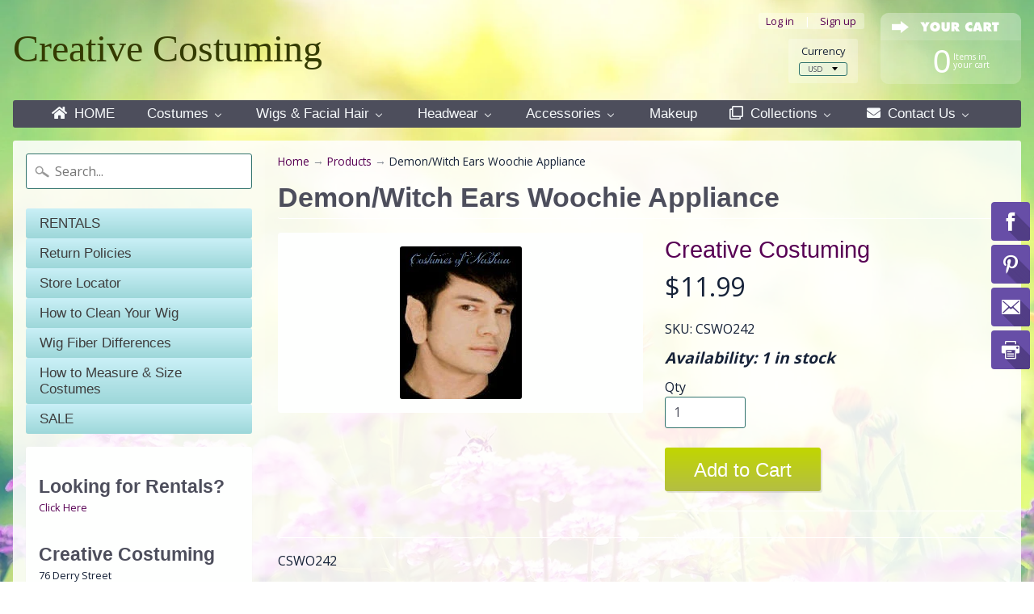

--- FILE ---
content_type: text/html; charset=utf-8
request_url: https://creativecostuming.store/products/demon-witch-ears-woochie-appliance
body_size: 23745
content:
<!DOCTYPE html>
<html class="no-js" lang="en">
<head>
<script type="text/javascript" src="https://edge.personalizer.io/storefront/2.0.0/js/shopify/storefront.min.js?key=2u4ff-lwu3hjs0kbi1bz6ro5mhi-gycti&shop=creativecostuming.myshopify.com"></script>
<script>
window.LimeSpot = window.LimeSpot === undefined ? {} : LimeSpot;
LimeSpot.PageInfo = { Type: "Product", ReferenceIdentifier: "799858786348"};

LimeSpot.StoreInfo = { Theme: "Easter 2018" };


LimeSpot.CartItems = [];
</script>





<meta charset="utf-8" />
<meta http-equiv="X-UA-Compatible" content="IE=edge" />  
<meta name="viewport" content="width=device-width, initial-scale=1.0, height=device-height, minimum-scale=1.0, user-scalable=0">
<title>Creative Costuming Theater and Halloween Costume Rental and Purchasing - Large Selection of Santa Suits</title>
<meta name="description" content="For 30 years we've costumed celebrities and the public. We can costume you for any event, theater, Halloween, Santa, reenactments, and more." />
<meta name="keywords" content="Tabi's Characters, Santa Suit, Elvis, Costume Rental, Halloween Costumes, Theatrical Costumes, Professional Costumes, play, military reenactments, wigs"/>
  

  
  
  <link href="//fonts.googleapis.com/css?family=Open+Sans:400,700" rel="stylesheet" type="text/css" media="all" />


   
  

  <link rel="shortcut icon" href="//creativecostuming.store/cdn/shop/files/ico_2022a3a1-5826-48b5-9fae-a844844298fb_32x32.png?v=1613511119" type="image/png">

  
 


    <title>Demon/Witch Ears Woochie Appliance | Creative Costuming</title> 





	<meta name="description" content="CSWO242  Large flesh-colored ears with pointy tips &amp;amp; big lobes. Great enhancements to demon costumes, witch characters &amp;amp; other sinister creatures." />


<link rel="canonical" href="https://creativecostuming.store/products/demon-witch-ears-woochie-appliance" /> 
<!-- /snippets/social-meta-tags.liquid -->
<meta property="og:site_name" content="Creative Costuming">
<meta property="og:url" content="https://creativecostuming.store/products/demon-witch-ears-woochie-appliance">
<meta property="og:title" content="Demon/Witch Ears  Woochie Appliance">
<meta property="og:type" content="product">
<meta property="og:description" content="CSWO242  Large flesh-colored ears with pointy tips &amp;amp; big lobes. Great enhancements to demon costumes, witch characters &amp;amp; other sinister creatures."><meta property="og:price:amount" content="11.99">
  <meta property="og:price:currency" content="USD"><meta property="og:image" content="http://creativecostuming.store/cdn/shop/products/CSWO242_1024x1024.jpg?v=1523894227">
<meta property="og:image:secure_url" content="https://creativecostuming.store/cdn/shop/products/CSWO242_1024x1024.jpg?v=1523894227">

<meta name="twitter:site" content="@">
<meta name="twitter:card" content="summary_large_image">
<meta name="twitter:title" content="Demon/Witch Ears  Woochie Appliance">
<meta name="twitter:description" content="CSWO242  Large flesh-colored ears with pointy tips &amp;amp; big lobes. Great enhancements to demon costumes, witch characters &amp;amp; other sinister creatures.">

<link href="//creativecostuming.store/cdn/shop/t/11/assets/styles.scss.css?v=113798477439916651401674755621" rel="stylesheet" type="text/css" media="all" />  

<script>
  window.Sunrise = window.Sunrise || {};
  Sunrise.strings = {
    add_to_cart: "Add to Cart",
    sold_out: "Out of stock",
    unavailable: "Unavailable",
    money_format_json: "${{amount}}",
    money_format: "${{amount}}",
    money_with_currency_format_json: "${{amount}} USD",
    money_with_currency_format: "${{amount}} USD",
    shop_currency: "USD",
    locale: "en",
    locale_json: "en",
    customer_accounts_enabled: true,
    customer_logged_in: false
  };
</script>  
  

  
<script src="//creativecostuming.store/cdn/shop/t/11/assets/vendor.js?v=161042961499314152801504992097" type="text/javascript"></script> 
<script src="//creativecostuming.store/cdn/shop/t/11/assets/theme.js?v=49313154718269689831513690864" type="text/javascript"></script> 


  
  <script>window.performance && window.performance.mark && window.performance.mark('shopify.content_for_header.start');</script><meta name="google-site-verification" content="XcMBRC8K50E2shtbCalO16CMa7eatPQZQQVCNLXG9J0">
<meta name="facebook-domain-verification" content="dcz91jk1hncuwprv3e5vytqdq1krnz">
<meta name="facebook-domain-verification" content="gbi0p2bq2lwtyk4b27kli100sbnpt4">
<meta id="shopify-digital-wallet" name="shopify-digital-wallet" content="/22392723/digital_wallets/dialog">
<meta name="shopify-checkout-api-token" content="3cede817db317ad2a0f81284c2272613">
<meta id="in-context-paypal-metadata" data-shop-id="22392723" data-venmo-supported="false" data-environment="production" data-locale="en_US" data-paypal-v4="true" data-currency="USD">
<link rel="alternate" type="application/json+oembed" href="https://creativecostuming.store/products/demon-witch-ears-woochie-appliance.oembed">
<script async="async" src="/checkouts/internal/preloads.js?locale=en-US"></script>
<link rel="preconnect" href="https://shop.app" crossorigin="anonymous">
<script async="async" src="https://shop.app/checkouts/internal/preloads.js?locale=en-US&shop_id=22392723" crossorigin="anonymous"></script>
<script id="apple-pay-shop-capabilities" type="application/json">{"shopId":22392723,"countryCode":"US","currencyCode":"USD","merchantCapabilities":["supports3DS"],"merchantId":"gid:\/\/shopify\/Shop\/22392723","merchantName":"Creative Costuming","requiredBillingContactFields":["postalAddress","email","phone"],"requiredShippingContactFields":["postalAddress","email","phone"],"shippingType":"shipping","supportedNetworks":["visa","masterCard","discover","elo","jcb"],"total":{"type":"pending","label":"Creative Costuming","amount":"1.00"},"shopifyPaymentsEnabled":true,"supportsSubscriptions":true}</script>
<script id="shopify-features" type="application/json">{"accessToken":"3cede817db317ad2a0f81284c2272613","betas":["rich-media-storefront-analytics"],"domain":"creativecostuming.store","predictiveSearch":true,"shopId":22392723,"locale":"en"}</script>
<script>var Shopify = Shopify || {};
Shopify.shop = "creativecostuming.myshopify.com";
Shopify.locale = "en";
Shopify.currency = {"active":"USD","rate":"1.0"};
Shopify.country = "US";
Shopify.theme = {"name":"Easter 2018","id":184851861,"schema_name":"Sunrise","schema_version":"5.21","theme_store_id":57,"role":"main"};
Shopify.theme.handle = "null";
Shopify.theme.style = {"id":null,"handle":null};
Shopify.cdnHost = "creativecostuming.store/cdn";
Shopify.routes = Shopify.routes || {};
Shopify.routes.root = "/";</script>
<script type="module">!function(o){(o.Shopify=o.Shopify||{}).modules=!0}(window);</script>
<script>!function(o){function n(){var o=[];function n(){o.push(Array.prototype.slice.apply(arguments))}return n.q=o,n}var t=o.Shopify=o.Shopify||{};t.loadFeatures=n(),t.autoloadFeatures=n()}(window);</script>
<script>
  window.ShopifyPay = window.ShopifyPay || {};
  window.ShopifyPay.apiHost = "shop.app\/pay";
  window.ShopifyPay.redirectState = null;
</script>
<script id="shop-js-analytics" type="application/json">{"pageType":"product"}</script>
<script defer="defer" async type="module" src="//creativecostuming.store/cdn/shopifycloud/shop-js/modules/v2/client.init-shop-cart-sync_Bc8-qrdt.en.esm.js"></script>
<script defer="defer" async type="module" src="//creativecostuming.store/cdn/shopifycloud/shop-js/modules/v2/chunk.common_CmNk3qlo.esm.js"></script>
<script type="module">
  await import("//creativecostuming.store/cdn/shopifycloud/shop-js/modules/v2/client.init-shop-cart-sync_Bc8-qrdt.en.esm.js");
await import("//creativecostuming.store/cdn/shopifycloud/shop-js/modules/v2/chunk.common_CmNk3qlo.esm.js");

  window.Shopify.SignInWithShop?.initShopCartSync?.({"fedCMEnabled":true,"windoidEnabled":true});

</script>
<script>
  window.Shopify = window.Shopify || {};
  if (!window.Shopify.featureAssets) window.Shopify.featureAssets = {};
  window.Shopify.featureAssets['shop-js'] = {"shop-cart-sync":["modules/v2/client.shop-cart-sync_DOpY4EW0.en.esm.js","modules/v2/chunk.common_CmNk3qlo.esm.js"],"shop-button":["modules/v2/client.shop-button_CI-s0xGZ.en.esm.js","modules/v2/chunk.common_CmNk3qlo.esm.js"],"init-fed-cm":["modules/v2/client.init-fed-cm_D2vsy40D.en.esm.js","modules/v2/chunk.common_CmNk3qlo.esm.js"],"init-windoid":["modules/v2/client.init-windoid_CXNAd0Cm.en.esm.js","modules/v2/chunk.common_CmNk3qlo.esm.js"],"shop-toast-manager":["modules/v2/client.shop-toast-manager_Cx0C6may.en.esm.js","modules/v2/chunk.common_CmNk3qlo.esm.js"],"shop-cash-offers":["modules/v2/client.shop-cash-offers_CL9Nay2h.en.esm.js","modules/v2/chunk.common_CmNk3qlo.esm.js","modules/v2/chunk.modal_CvhjeixQ.esm.js"],"avatar":["modules/v2/client.avatar_BTnouDA3.en.esm.js"],"init-shop-email-lookup-coordinator":["modules/v2/client.init-shop-email-lookup-coordinator_B9mmbKi4.en.esm.js","modules/v2/chunk.common_CmNk3qlo.esm.js"],"init-shop-cart-sync":["modules/v2/client.init-shop-cart-sync_Bc8-qrdt.en.esm.js","modules/v2/chunk.common_CmNk3qlo.esm.js"],"pay-button":["modules/v2/client.pay-button_Bhm3077V.en.esm.js","modules/v2/chunk.common_CmNk3qlo.esm.js"],"init-customer-accounts-sign-up":["modules/v2/client.init-customer-accounts-sign-up_C7zhr03q.en.esm.js","modules/v2/client.shop-login-button_BbMx65lK.en.esm.js","modules/v2/chunk.common_CmNk3qlo.esm.js","modules/v2/chunk.modal_CvhjeixQ.esm.js"],"init-shop-for-new-customer-accounts":["modules/v2/client.init-shop-for-new-customer-accounts_rLbLSDTe.en.esm.js","modules/v2/client.shop-login-button_BbMx65lK.en.esm.js","modules/v2/chunk.common_CmNk3qlo.esm.js","modules/v2/chunk.modal_CvhjeixQ.esm.js"],"checkout-modal":["modules/v2/client.checkout-modal_Fp9GouFF.en.esm.js","modules/v2/chunk.common_CmNk3qlo.esm.js","modules/v2/chunk.modal_CvhjeixQ.esm.js"],"init-customer-accounts":["modules/v2/client.init-customer-accounts_DkVf8Jdu.en.esm.js","modules/v2/client.shop-login-button_BbMx65lK.en.esm.js","modules/v2/chunk.common_CmNk3qlo.esm.js","modules/v2/chunk.modal_CvhjeixQ.esm.js"],"shop-login-button":["modules/v2/client.shop-login-button_BbMx65lK.en.esm.js","modules/v2/chunk.common_CmNk3qlo.esm.js","modules/v2/chunk.modal_CvhjeixQ.esm.js"],"shop-login":["modules/v2/client.shop-login_B9KWmZaW.en.esm.js","modules/v2/chunk.common_CmNk3qlo.esm.js","modules/v2/chunk.modal_CvhjeixQ.esm.js"],"shop-follow-button":["modules/v2/client.shop-follow-button_B-omSWeu.en.esm.js","modules/v2/chunk.common_CmNk3qlo.esm.js","modules/v2/chunk.modal_CvhjeixQ.esm.js"],"lead-capture":["modules/v2/client.lead-capture_DZQFWrYz.en.esm.js","modules/v2/chunk.common_CmNk3qlo.esm.js","modules/v2/chunk.modal_CvhjeixQ.esm.js"],"payment-terms":["modules/v2/client.payment-terms_Bl_bs7GP.en.esm.js","modules/v2/chunk.common_CmNk3qlo.esm.js","modules/v2/chunk.modal_CvhjeixQ.esm.js"]};
</script>
<script>(function() {
  var isLoaded = false;
  function asyncLoad() {
    if (isLoaded) return;
    isLoaded = true;
    var urls = ["\/\/static.zotabox.com\/e\/d\/edd4893e1e17a1f4f6eadec45ea653b9\/widgets.js?shop=creativecostuming.myshopify.com","https:\/\/edge.personalizer.io\/storefront\/2.0.0\/js\/shopify\/storefront.min.js?key=2u4ff-lwu3hjs0kbi1bz6ro5mhi-gycti\u0026shop=creativecostuming.myshopify.com"];
    for (var i = 0; i < urls.length; i++) {
      var s = document.createElement('script');
      s.type = 'text/javascript';
      s.async = true;
      s.src = urls[i];
      var x = document.getElementsByTagName('script')[0];
      x.parentNode.insertBefore(s, x);
    }
  };
  if(window.attachEvent) {
    window.attachEvent('onload', asyncLoad);
  } else {
    window.addEventListener('load', asyncLoad, false);
  }
})();</script>
<script id="__st">var __st={"a":22392723,"offset":-18000,"reqid":"76a82aa1-f502-4aeb-9449-670eddb832e5-1762199730","pageurl":"creativecostuming.store\/products\/demon-witch-ears-woochie-appliance","u":"971f65ca5b0f","p":"product","rtyp":"product","rid":799858786348};</script>
<script>window.ShopifyPaypalV4VisibilityTracking = true;</script>
<script id="captcha-bootstrap">!function(){'use strict';const t='contact',e='account',n='new_comment',o=[[t,t],['blogs',n],['comments',n],[t,'customer']],c=[[e,'customer_login'],[e,'guest_login'],[e,'recover_customer_password'],[e,'create_customer']],r=t=>t.map((([t,e])=>`form[action*='/${t}']:not([data-nocaptcha='true']) input[name='form_type'][value='${e}']`)).join(','),a=t=>()=>t?[...document.querySelectorAll(t)].map((t=>t.form)):[];function s(){const t=[...o],e=r(t);return a(e)}const i='password',u='form_key',d=['recaptcha-v3-token','g-recaptcha-response','h-captcha-response',i],f=()=>{try{return window.sessionStorage}catch{return}},m='__shopify_v',_=t=>t.elements[u];function p(t,e,n=!1){try{const o=window.sessionStorage,c=JSON.parse(o.getItem(e)),{data:r}=function(t){const{data:e,action:n}=t;return t[m]||n?{data:e,action:n}:{data:t,action:n}}(c);for(const[e,n]of Object.entries(r))t.elements[e]&&(t.elements[e].value=n);n&&o.removeItem(e)}catch(o){console.error('form repopulation failed',{error:o})}}const l='form_type',E='cptcha';function T(t){t.dataset[E]=!0}const w=window,h=w.document,L='Shopify',v='ce_forms',y='captcha';let A=!1;((t,e)=>{const n=(g='f06e6c50-85a8-45c8-87d0-21a2b65856fe',I='https://cdn.shopify.com/shopifycloud/storefront-forms-hcaptcha/ce_storefront_forms_captcha_hcaptcha.v1.5.2.iife.js',D={infoText:'Protected by hCaptcha',privacyText:'Privacy',termsText:'Terms'},(t,e,n)=>{const o=w[L][v],c=o.bindForm;if(c)return c(t,g,e,D).then(n);var r;o.q.push([[t,g,e,D],n]),r=I,A||(h.body.append(Object.assign(h.createElement('script'),{id:'captcha-provider',async:!0,src:r})),A=!0)});var g,I,D;w[L]=w[L]||{},w[L][v]=w[L][v]||{},w[L][v].q=[],w[L][y]=w[L][y]||{},w[L][y].protect=function(t,e){n(t,void 0,e),T(t)},Object.freeze(w[L][y]),function(t,e,n,w,h,L){const[v,y,A,g]=function(t,e,n){const i=e?o:[],u=t?c:[],d=[...i,...u],f=r(d),m=r(i),_=r(d.filter((([t,e])=>n.includes(e))));return[a(f),a(m),a(_),s()]}(w,h,L),I=t=>{const e=t.target;return e instanceof HTMLFormElement?e:e&&e.form},D=t=>v().includes(t);t.addEventListener('submit',(t=>{const e=I(t);if(!e)return;const n=D(e)&&!e.dataset.hcaptchaBound&&!e.dataset.recaptchaBound,o=_(e),c=g().includes(e)&&(!o||!o.value);(n||c)&&t.preventDefault(),c&&!n&&(function(t){try{if(!f())return;!function(t){const e=f();if(!e)return;const n=_(t);if(!n)return;const o=n.value;o&&e.removeItem(o)}(t);const e=Array.from(Array(32),(()=>Math.random().toString(36)[2])).join('');!function(t,e){_(t)||t.append(Object.assign(document.createElement('input'),{type:'hidden',name:u})),t.elements[u].value=e}(t,e),function(t,e){const n=f();if(!n)return;const o=[...t.querySelectorAll(`input[type='${i}']`)].map((({name:t})=>t)),c=[...d,...o],r={};for(const[a,s]of new FormData(t).entries())c.includes(a)||(r[a]=s);n.setItem(e,JSON.stringify({[m]:1,action:t.action,data:r}))}(t,e)}catch(e){console.error('failed to persist form',e)}}(e),e.submit())}));const S=(t,e)=>{t&&!t.dataset[E]&&(n(t,e.some((e=>e===t))),T(t))};for(const o of['focusin','change'])t.addEventListener(o,(t=>{const e=I(t);D(e)&&S(e,y())}));const B=e.get('form_key'),M=e.get(l),P=B&&M;t.addEventListener('DOMContentLoaded',(()=>{const t=y();if(P)for(const e of t)e.elements[l].value===M&&p(e,B);[...new Set([...A(),...v().filter((t=>'true'===t.dataset.shopifyCaptcha))])].forEach((e=>S(e,t)))}))}(h,new URLSearchParams(w.location.search),n,t,e,['guest_login'])})(!0,!0)}();</script>
<script integrity="sha256-52AcMU7V7pcBOXWImdc/TAGTFKeNjmkeM1Pvks/DTgc=" data-source-attribution="shopify.loadfeatures" defer="defer" src="//creativecostuming.store/cdn/shopifycloud/storefront/assets/storefront/load_feature-81c60534.js" crossorigin="anonymous"></script>
<script crossorigin="anonymous" defer="defer" src="//creativecostuming.store/cdn/shopifycloud/storefront/assets/shopify_pay/storefront-65b4c6d7.js?v=20250812"></script>
<script data-source-attribution="shopify.dynamic_checkout.dynamic.init">var Shopify=Shopify||{};Shopify.PaymentButton=Shopify.PaymentButton||{isStorefrontPortableWallets:!0,init:function(){window.Shopify.PaymentButton.init=function(){};var t=document.createElement("script");t.src="https://creativecostuming.store/cdn/shopifycloud/portable-wallets/latest/portable-wallets.en.js",t.type="module",document.head.appendChild(t)}};
</script>
<script data-source-attribution="shopify.dynamic_checkout.buyer_consent">
  function portableWalletsHideBuyerConsent(e){var t=document.getElementById("shopify-buyer-consent"),n=document.getElementById("shopify-subscription-policy-button");t&&n&&(t.classList.add("hidden"),t.setAttribute("aria-hidden","true"),n.removeEventListener("click",e))}function portableWalletsShowBuyerConsent(e){var t=document.getElementById("shopify-buyer-consent"),n=document.getElementById("shopify-subscription-policy-button");t&&n&&(t.classList.remove("hidden"),t.removeAttribute("aria-hidden"),n.addEventListener("click",e))}window.Shopify?.PaymentButton&&(window.Shopify.PaymentButton.hideBuyerConsent=portableWalletsHideBuyerConsent,window.Shopify.PaymentButton.showBuyerConsent=portableWalletsShowBuyerConsent);
</script>
<script data-source-attribution="shopify.dynamic_checkout.cart.bootstrap">document.addEventListener("DOMContentLoaded",(function(){function t(){return document.querySelector("shopify-accelerated-checkout-cart, shopify-accelerated-checkout")}if(t())Shopify.PaymentButton.init();else{new MutationObserver((function(e,n){t()&&(Shopify.PaymentButton.init(),n.disconnect())})).observe(document.body,{childList:!0,subtree:!0})}}));
</script>
<link id="shopify-accelerated-checkout-styles" rel="stylesheet" media="screen" href="https://creativecostuming.store/cdn/shopifycloud/portable-wallets/latest/accelerated-checkout-backwards-compat.css" crossorigin="anonymous">
<style id="shopify-accelerated-checkout-cart">
        #shopify-buyer-consent {
  margin-top: 1em;
  display: inline-block;
  width: 100%;
}

#shopify-buyer-consent.hidden {
  display: none;
}

#shopify-subscription-policy-button {
  background: none;
  border: none;
  padding: 0;
  text-decoration: underline;
  font-size: inherit;
  cursor: pointer;
}

#shopify-subscription-policy-button::before {
  box-shadow: none;
}

      </style>

<script>window.performance && window.performance.mark && window.performance.mark('shopify.content_for_header.end');</script>

<!-- BEGIN app block: shopify://apps/buddha-mega-menu-navigation/blocks/megamenu/dbb4ce56-bf86-4830-9b3d-16efbef51c6f -->
<script>
        var productImageAndPrice = [],
            collectionImages = [],
            articleImages = [],
            mmLivIcons = false,
            mmFlipClock = false,
            mmFixesUseJquery = true,
            mmNumMMI = 8,
            mmSchemaTranslation = {},
            mmMenuStrings =  [] ,
            mmShopLocale = "en",
            mmShopLocaleCollectionsRoute = "/collections",
            mmSchemaDesignJSON = [{"action":"menu-select","value":"main-menu"},{"action":"design","setting":"button_background_hover_color","value":"#ff767a"},{"action":"design","setting":"button_background_color","value":"#ff595e"},{"action":"design","setting":"vertical_link_hover_color","value":"#89023e"},{"action":"design","setting":"link_hover_color","value":"#89023e"},{"action":"design","setting":"button_text_hover_color","value":"#ffffff"},{"action":"design","setting":"button_text_color","value":"#ffffff"},{"action":"design","setting":"vertical_font_size","value":"13px"},{"action":"design","setting":"font_size","value":"14px"},{"action":"design","setting":"background_hover_color","value":"#696a7b"},{"action":"design","setting":"tree_sub_direction","value":"set_tree_auto"},{"action":"design","setting":"font_family","value":"Karla"},{"action":"design","setting":"link_color","value":"#4d4e5c"},{"action":"design","setting":"vertical_link_color","value":"#4d4e5c"},{"action":"design","setting":"text_color","value":"#162238"},{"action":"design","setting":"vertical_text_color","value":"#162238"},{"action":"design","setting":"background_color","value":"#ffffff"}],
            mmDomChangeSkipUl = "",
            buddhaMegaMenuShop = "creativecostuming.myshopify.com",
            mmWireframeCompression = "0",
            mmExtensionAssetUrl = "https://cdn.shopify.com/extensions/019a3f1e-b01f-7bb3-9ed5-55c1f07fd65e/mega-menu-145/assets/";var bestSellersHTML = '';var newestProductsHTML = '';/* get link lists api */
        var linkLists={"main-menu" : {"title":"Main menu", "items":["/","/collections/tabis-characters","/collections/costumes","/collections/all","/collections/headwear-1","/collections/accessories","/collections/makeup",]},"footer" : {"title":"Footer menu", "items":["/search","/","/pages/how-to-measure-size-headwear","/products/womens-1940s-navy-uniform-theater-costume","/collections/everything-santa","/policies/terms-of-service","/policies/refund-policy",]},"sidebar-menu" : {"title":"Sidebar menu", "items":["http://costumesofnashua.com","/pages/our-store-policies","/pages/store-locator","/pages/how-to-clean-wigs-wig-fiber-differences","/pages/wig-fiber-differences","/pages/how-to-size-costumes","/collections/sale",]},"products" : {"title":"Products", "items":["/","/collections/costumes","/collections/accessories","/collections/all","/collections/headwear-1","/collections/makeup","/pages/special-collections",]},"how-to-determine-size" : {"title":"How to Determine Size", "items":["/pages/how-to-size-costumes","/pages/how-to-measure-size-footwear","/pages/how-to-measure-size-headwear",]},"categories" : {"title":"Categories", "items":["/collections","/collections/sale",]},"accessories" : {"title":"Accessories", "items":["/collections/armor-weapons","/collections/eyewear","/collections/footwear","/collections/gloves","/collections/shirts-vests-pants",]},"wigs-facial-hair" : {"title":"Wigs &amp; Facial Hair", "items":["/collections/beards","/collections/mustaches",]},"special-collections" : {"title":"Special Collections", "items":["/collections/tabis-characters","/collections/everything-santa","/collections/cerebral-1","/collections/couples-costumes","/collections/disturbing","/collections/medieval","/collections/super-heroes",]},"customer-account-main-menu" : {"title":"Customer account main menu", "items":["/","https://shopify.com/22392723/account/orders?locale=en&amp;region_country=US",]},};/*ENDPARSE*/

        linkLists["force-mega-menu"]={};linkLists["force-mega-menu"].title="Sunrise Theme - Mega Menu";linkLists["force-mega-menu"].items=[1];

        /* set product prices */productImageAndPrice[411482193959] = ['//creativecostuming.store/cdn/shop/files/LW48supreme-santa-wig-and-beard-set.jpg?v=1695224128&width=240', 1.0, '<span class="mega-menu-compare_at_price"><span class="money">$199.99</span></span><span class="mega-menu-price"><span class="money">$179.99</span></span>', 44244918436077, ""];productImageAndPrice[422003965991] = ['//creativecostuming.store/cdn/shop/products/SantaBX1.jpg?v=1518533837&width=240', 1.0, '<span class="mega-menu-compare_at_price"><span class="money">$69.99</span></span><span class="mega-menu-price"><span class="money">$51.99</span></span>', 6018652700711, ""];productImageAndPrice[8122002112749] = ['//creativecostuming.store/cdn/shop/products/T1110ScarlettBurgundy.jpg?v=1675198161&width=240', 0.778, '<span class="mega-menu-compare_at_price"><span class="money">$899.99</span></span><span class="mega-menu-price"><span class="money">$275.00</span></span>', 43943738015981, ""];productImageAndPrice[408877269031] = ['//creativecostuming.store/cdn/shop/products/supreme-deluxe-santa-beard-and-wig-set-in-box-1.jpg?v=1518533840&width=240', 1.0, '<span class="mega-menu-compare_at_price"><span class="money">$199.99</span></span><span class="mega-menu-price"><span class="money">$179.99</span></span>', 5841570267175, ""];productImageAndPrice[408863768615] = ['//creativecostuming.store/cdn/shop/products/LW50.jpg?v=1513900586&width=240', 1.0, '<span class="mega-menu-price"><span class="money">$174.99</span></span>', 5841557684263, ""];productImageAndPrice[415025397799] = ['//creativecostuming.store/cdn/shop/products/sl004yld.jpg?v=1513900602&width=240', 1.0, '<span class="mega-menu-compare_at_price"><span class="money">$59.99</span></span><span class="mega-menu-price"><span class="money">$49.99</span></span>', 5932287000615, ""];productImageAndPrice[410302414887] = ['//creativecostuming.store/cdn/shop/products/nlaceyyak.jpg?v=1513900593&width=240', 1.0, '<span class="mega-menu-compare_at_price"><span class="money">$899.99</span></span><span class="mega-menu-price"><span class="money">$799.99</span></span>', 5869431619623, ""];productImageAndPrice[408859344935] = ['//creativecostuming.store/cdn/shop/products/lc0362_01_lg__63178.1415046940.1280.1280.jpg?v=1513900582&width=240', 1.0, '<span class="mega-menu-price"><span class="money">$429.99</span></span>', 5841425530919, ""];productImageAndPrice[11714757141] = ['//creativecostuming.store/cdn/shop/products/61SgFQ6ZTPL._UL1500.jpg?v=1513898163&width=240', 1.0, '<span class="mega-menu-price"><span class="money">$149.99</span></span>', 52426348437, ""];productImageAndPrice[11714760789] = ['//creativecostuming.store/cdn/shop/products/61azdHqG59L._UL1500.jpg?v=1513898155&width=240', 1.0, '<span class="mega-menu-compare_at_price"><span class="money">$279.99</span></span><span class="mega-menu-price"><span class="money">$249.99</span></span>', 52426395541, ""];productImageAndPrice[11714759061] = ['//creativecostuming.store/cdn/shop/products/61Q6BwF269L._UL1500.jpg?v=1513898151&width=240', 1.0, '<span class="mega-menu-price"><span class="money">$134.99</span></span>', 52426377045, ""];productImageAndPrice[408830378023] = ['//creativecostuming.store/cdn/shop/products/82ccbab2-7854-4fbf-bf8f-b6ddba2fd11c_1.701ecfdc34c6673e2f923586defcac9b.jpeg?v=1513900566&width=240', 1.0, '<span class="mega-menu-price"><span class="money">$149.99</span></span>', 5841131372583, ""];productImageAndPrice[408844075047] = ['//creativecostuming.store/cdn/shop/products/SantaL006K.jpg?v=1513900569&width=240', 1.0, '<span class="mega-menu-price"><span class="money">$149.99</span></span>', 5841235017767, ""];productImageAndPrice[408854429735] = ['//creativecostuming.store/cdn/shop/products/7b15275cfb9b147b2eddbb358189d962.jpg?v=1513900579&width=240', 1.0, '<span class="mega-menu-sold_out">Sold out</span>', , ""];productImageAndPrice[422012125223] = ['//creativecostuming.store/cdn/shop/products/WBSantaRX.jpg?v=1518533837&width=240', 1.0, '<span class="mega-menu-price"><span class="money">$69.99</span></span>', 6018715516967, ""];productImageAndPrice[411494121511] = ['//creativecostuming.store/cdn/shop/products/Lhmsantabrd.jpg?v=1513900599&width=240', 1.0, '<span class="mega-menu-price"><span class="money">$62.99</span></span>', 5880842551335, ""];productImageAndPrice[11714764949] = ['//creativecostuming.store/cdn/shop/products/71p2YaIR0HL._UL1500.jpg?v=1513898159&width=240', 1.0, '<span class="mega-menu-price"><span class="money">$74.99</span></span>', 52426467541, ""];/* get the collection images */collectionImages['448948565'] = ['//creativecostuming.store/cdn/shop/collections/tabis_characters.png?v=1511329387&width=240', 1.0];collectionImages['16952688679'] = ['//creativecostuming.store/cdn/shop/collections/armor_weapons_480_fd14cb61-b8a4-44ff-ba54-562a67d4d0d7.png?v=1513285931&width=240', 1.0];collectionImages['16657088551'] = ['//creativecostuming.store/cdn/shop/collections/mens_costumes_7c2f10bb-b6c2-4a0e-a31a-f30d7b595f28.png?v=1512475852&width=240', 1.0];collectionImages['16952721447'] = ['//creativecostuming.store/cdn/shop/collections/childrens_collection.png?v=1513286092&width=240', 1.0];collectionImages['52814577708'] = ['//creativecostuming.store/cdn/shop/collections/plus_sizes.png?v=1552221216&width=240', 1.0];collectionImages['16320069671'] = ['//creativecostuming.store/cdn/shop/collections/santa_beards.png?v=1511724672&width=240', 1.0];collectionImages['16320528423'] = ['//creativecostuming.store/cdn/shop/collections/tophats.png?v=1512048522&width=240', 1.0];collectionImages['16643424295'] = ['//creativecostuming.store/cdn/shop/collections/headwear_804cbc44-edb4-4ca0-8aec-e17ab43d14dd.png?v=1512407595&width=240', 1.0];collectionImages['16122019879'] = ['//creativecostuming.store/cdn/shop/collections/gloves.png?v=1512035870&width=240', 1.0];collectionImages['16405889063'] = ['//creativecostuming.store/cdn/shop/collections/masks_480x480_b33cfc42-520c-4810-a125-d476edf8ecdf.png?v=1512038719&width=240', 1.0];collectionImages['451940501'] = ['//creativecostuming.store/cdn/shop/collections/armor_weapons_1200.png?v=1512091693&width=240', 1.0];collectionImages['451603669'] = ['//creativecostuming.store/cdn/shop/collections/all_things_santa_2.png?v=1506635896&width=240', 1.0];collectionImages['453540949'] = ['//creativecostuming.store/cdn/shop/collections/medieval.png?v=1508877107&width=240', 1.0];collectionImages['451898773'] = ['//creativecostuming.store/cdn/shop/collections/cerebral_71d94f0f-3e2f-4e27-8c77-19fb4f67b7e0.png?v=1506749510&width=240', 1.0];collectionImages['450492373'] = ['//creativecostuming.store/cdn/shop/collections/mascots.png?v=1506606596&width=240', 1.0];collectionImages['16307257383'] = ['//creativecostuming.store/cdn/shop/collections/fire_eyes.gif?v=1512035502&width=240', 1.0];collectionImages['451897173'] = ['//creativecostuming.store/cdn/shop/collections/super_heros.png?v=1506745260&width=240', 1.0];collectionImages['17264508967'] = ['//creativecostuming.store/cdn/shop/collections/ELVIS.png?v=1515146682&width=240', 1.0];collectionImages['16376234023'] = ['//creativecostuming.store/cdn/shop/collections/storybook_480_30fa4fa3-2c1e-4d74-b868-ee960d769691.png?v=1513491054&width=240', 1.0];/* get the article images *//* customer fixes */
        var mmCustomerFixesAfter = function(){ jQueryBuddha("head").append("<style> .horizontal-mega-menu ul.mm-submenu.simple > li .mega-menu-prices span { opacity: 1; color: #89023e; } </style>"); }; var mmThemeFixesBeforeInit = function(){customMenuUls=".original-menu,.top-menu>ul,ul";}; var mmThemeFixesBefore = function(){ if (selectedMenu=="force-mega-menu") { if(tempMenuObject.u.matches(".top-menu>ul")) { tempMenuObject.skipCheck = true; tempMenuObject.forceMenu = true; tempMenuObject.liClasses = ""; tempMenuObject.aClasses = "newfont"; tempMenuObject.liItems = tempMenuObject.u.children; } if (document.querySelector(".top-menu>ul") == null) { if (tempMenuObject.u.matches(".original-menu")) { tempMenuObject.skipCheck = true; tempMenuObject.forceMenu = true; tempMenuObject.liClasses = ""; tempMenuObject.aClasses = "newfont"; tempMenuObject.liItems = tempMenuObject.u.children; } } else { if (tempMenuObject.u.matches(".original-menu")) return -1; } } }; var mmThemeFixesAfter = function(){ mmAddStyle(" .original-menu>li.buddha-menu-item>ul.mm-submenu { margin:0 1em !important; } .original-menu ul.mm-submenu.simple >li .mm-list-name>span { text-align:left !important; } .vertical-mega-menu ul.mm-submenu.simple > li .mm-list-name { border:0px !important } #shopify-section-header > .top-menu {z-index: 1001 !important;} ", "themeScript"); }; 
        

        var mmWireframe = {"html" : "<li class=\"buddha-menu-item\"  ><a data-href=\"/\" href=\"/\" aria-label=\"HOME\" data-no-instant=\"\" onclick=\"mmGoToPage(this, event); return false;\"  ><i class=\"mm-icon static fa fa-home\" aria-hidden=\"true\"></i><span class=\"mm-title\">HOME</span></a></li><li class=\"buddha-menu-item\"  ><a data-href=\"no-link\" href=\"javascript:void(0);\" aria-label=\"Costumes\" data-no-instant=\"\" onclick=\"mmGoToPage(this, event); return false;\"  ><i class=\"mm-icon static fa fa-none\" aria-hidden=\"true\"></i><span class=\"mm-title\">Costumes</span><i class=\"mm-arrow mm-angle-down\" aria-hidden=\"true\"></i><span class=\"toggle-menu-btn\" style=\"display:none;\" title=\"Toggle menu\" onclick=\"return toggleSubmenu(this)\"><span class=\"mm-arrow-icon\"><span class=\"bar-one\"></span><span class=\"bar-two\"></span></span></span></a><ul class=\"mm-submenu simple   mm-last-level\"><li item-type=\"featured-collection\"  ><div class=\"mega-menu-item-container\"  ><div class=\"mm-image-container\"  ><div class=\"mm-image\"  ><a data-href=\"/collections/tabis-characters\" href=\"/collections/tabis-characters\" aria-label=\"Tabi's Characters\" data-no-instant=\"\" onclick=\"mmGoToPage(this, event); return false;\"  ><img data-src=\"https://cdn.shopify.com/s/files/1/2239/2723/collections/tabis_characters_320x.png?v=1511329387\"  class=\"get-collection-image\"  data-id=\"448948565\"></a></div><div class=\"mm-label-wrap\"></div></div><a data-href=\"/collections/tabis-characters\" href=\"/collections/tabis-characters\" aria-label=\"Tabi's Characters\" data-no-instant=\"\" onclick=\"mmGoToPage(this, event); return false;\" class=\"mm-featured-title\"  ><span class=\"mm-title\">Tabi's Characters</span></a><div class=\"mega-menu-prices get-mega-menu-prices\" data-id=\"448948565\"></div></div></li><li item-type=\"featured-collection\"  ><div class=\"mega-menu-item-container\"  ><div class=\"mm-image-container\"  ><div class=\"mm-image\"  ><a data-href=\"/collections/womens-costumes-1\" href=\"/collections/womens-costumes-1\" aria-label=\"Women's Costumes\" data-no-instant=\"\" onclick=\"mmGoToPage(this, event); return false;\"  ><img data-src=\"https://cdn.shopify.com/s/files/1/2239/2723/collections/armor_weapons_480_fd14cb61-b8a4-44ff-ba54-562a67d4d0d7_320x.png?v=1513285931\"  class=\"get-collection-image\"  data-id=\"16952688679\"></a></div><div class=\"mm-label-wrap\"></div></div><a data-href=\"/collections/womens-costumes-1\" href=\"/collections/womens-costumes-1\" aria-label=\"Women's Costumes\" data-no-instant=\"\" onclick=\"mmGoToPage(this, event); return false;\" class=\"mm-featured-title\"  ><span class=\"mm-title\">Women's Costumes</span></a><div class=\"mega-menu-prices get-mega-menu-prices\" data-id=\"16952688679\"></div></div></li><li item-type=\"featured-collection\"  ><div class=\"mega-menu-item-container\"  ><div class=\"mm-image-container\"  ><div class=\"mm-image\"  ><a data-href=\"/collections/mens-costumes-2\" href=\"/collections/mens-costumes-2\" aria-label=\"Men's Costumes\" data-no-instant=\"\" onclick=\"mmGoToPage(this, event); return false;\"  ><img data-src=\"https://cdn.shopify.com/s/files/1/2239/2723/t/11/assets/mega-menu-29849-menscostumes-2104017884_320x.png?8193471879330910038\"  class=\"get-collection-image\"  data-id=\"16657088551\"></a></div><div class=\"mm-label-wrap\"></div></div><a data-href=\"/collections/mens-costumes-2\" href=\"/collections/mens-costumes-2\" aria-label=\"Men's Costumes\" data-no-instant=\"\" onclick=\"mmGoToPage(this, event); return false;\" class=\"mm-featured-title\"  ><span class=\"mm-title\">Men's Costumes</span></a><div class=\"mega-menu-prices get-mega-menu-prices\" data-id=\"16657088551\"></div></div></li><li item-type=\"featured-collection\"  ><div class=\"mega-menu-item-container\"  ><div class=\"mm-image-container\"  ><div class=\"mm-image\"  ><a data-href=\"/collections/childrens-costumes-1\" href=\"/collections/childrens-costumes-1\" aria-label=\"Children's Costumes\" data-no-instant=\"\" onclick=\"mmGoToPage(this, event); return false;\"  ><img data-src=\"https://cdn.shopify.com/s/files/1/2239/2723/collections/childrens_collection_320x.png?v=1513286092\"  class=\"get-collection-image\"  data-id=\"16952721447\"></a></div><div class=\"mm-label-wrap\"></div></div><a data-href=\"/collections/childrens-costumes-1\" href=\"/collections/childrens-costumes-1\" aria-label=\"Children's Costumes\" data-no-instant=\"\" onclick=\"mmGoToPage(this, event); return false;\" class=\"mm-featured-title\"  ><span class=\"mm-title\">Children's Costumes</span></a><div class=\"mega-menu-prices get-mega-menu-prices\" data-id=\"16952721447\"></div></div></li><li item-type=\"featured-collection\"  ><div class=\"mega-menu-item-container\"  ><div class=\"mm-image-container\"  ><div class=\"mm-image\"  ><a data-href=\"/collections/plus-sizes\" href=\"/collections/plus-sizes\" aria-label=\"Plus Sizes\" data-no-instant=\"\" onclick=\"mmGoToPage(this, event); return false;\"  ><img data-src=\"https://cdn.shopify.com/s/files/1/2239/2723/collections/plus_sizes_320x.png?v=1552221216\"  class=\"get-collection-image\"  data-id=\"52814577708\"></a></div><div class=\"mm-label-wrap\"></div></div><a data-href=\"/collections/plus-sizes\" href=\"/collections/plus-sizes\" aria-label=\"Plus Sizes\" data-no-instant=\"\" onclick=\"mmGoToPage(this, event); return false;\" class=\"mm-featured-title\"  ><span class=\"mm-title\">Plus Sizes</span></a><div class=\"mega-menu-prices get-mega-menu-prices\" data-id=\"52814577708\"></div></div></li></ul></li><li class=\"buddha-menu-item\"  ><a data-href=\"/collections/all\" href=\"/collections/all\" aria-label=\"Wigs & Facial Hair\" data-no-instant=\"\" onclick=\"mmGoToPage(this, event); return false;\"  ><i class=\"mm-icon static fa fa-none\" aria-hidden=\"true\"></i><span class=\"mm-title\">Wigs & Facial Hair</span><i class=\"mm-arrow mm-angle-down\" aria-hidden=\"true\"></i><span class=\"toggle-menu-btn\" style=\"display:none;\" title=\"Toggle menu\" onclick=\"return toggleSubmenu(this)\"><span class=\"mm-arrow-icon\"><span class=\"bar-one\"></span><span class=\"bar-two\"></span></span></span></a><ul class=\"mm-submenu simple   mm-last-level\"><li item-type=\"link-list\"  ><div class=\"mega-menu-item-container\"  ><div class=\"mm-list-name\"  ><span  ><span class=\"mm-title\">All Wigs</span></span></div><ul class=\"mm-submenu link-list   mm-last-level\"><li  ><a data-href=\"/collections/biblical-wigs\" href=\"/collections/biblical-wigs\" aria-label=\"Biblical Wigs\" data-no-instant=\"\" onclick=\"mmGoToPage(this, event); return false;\"  ><span class=\"mm-title\">Biblical Wigs</span></a></li><li  ><a data-href=\"/collections/gothic-horror-wigs\" href=\"/collections/gothic-horror-wigs\" aria-label=\"Gothic & Horror Wigs\" data-no-instant=\"\" onclick=\"mmGoToPage(this, event); return false;\"  ><span class=\"mm-title\">Gothic & Horror Wigs</span></a></li><li  ><a data-href=\"/collections/medieval-wigs\" href=\"/collections/medieval-wigs\" aria-label=\"Medieval Wigs\" data-no-instant=\"\" onclick=\"mmGoToPage(this, event); return false;\"  ><span class=\"mm-title\">Medieval Wigs</span></a></li><li  ><a data-href=\"/collections/oriental-wigs-inc-geisha\" href=\"/collections/oriental-wigs-inc-geisha\" aria-label=\"Oriental Wigs (inc. Geisha)\" data-no-instant=\"\" onclick=\"mmGoToPage(this, event); return false;\"  ><span class=\"mm-title\">Oriental Wigs (inc. Geisha)</span></a></li><li  ><a data-href=\"/collections/pirate-beards\" href=\"/collections/pirate-beards\" aria-label=\"Pirate Wigs\" data-no-instant=\"\" onclick=\"mmGoToPage(this, event); return false;\"  ><span class=\"mm-title\">Pirate Wigs</span></a></li><li  ><a data-href=\"/collections/streetwear-quality-wigs\" href=\"/collections/streetwear-quality-wigs\" aria-label=\"Streetwear Quality Wigs\" data-no-instant=\"\" onclick=\"mmGoToPage(this, event); return false;\"  ><span class=\"mm-title\">Streetwear Quality Wigs</span></a></li><li  ><a data-href=\"/collections/wizards-wigs\" href=\"/collections/wizards-wigs\" aria-label=\"Wizards Wigs\" data-no-instant=\"\" onclick=\"mmGoToPage(this, event); return false;\"  ><span class=\"mm-title\">Wizards Wigs</span></a></li></ul></div></li><li item-type=\"featured-collection\"  ><div class=\"mega-menu-item-container\"  ><div class=\"mm-image-container\"  ><div class=\"mm-image\"  ><a data-href=\"/collections/santa-beards-seasonal\" href=\"/collections/santa-beards-seasonal\" aria-label=\"Santa's been on the Nice List this year and deserves a new beard! Ho Ho Ho!\" data-no-instant=\"\" onclick=\"mmGoToPage(this, event); return false;\"  ><img data-src=\"https://cdn.shopify.com/s/files/1/2239/2723/collections/santa_beards_320x.png?v=1511724672\"  class=\"get-collection-image\"  data-id=\"16320069671\"></a></div><div class=\"mm-label-wrap\"></div></div><a data-href=\"/collections/santa-beards-seasonal\" href=\"/collections/santa-beards-seasonal\" aria-label=\"Santa's been on the Nice List this year and deserves a new beard! Ho Ho Ho!\" data-no-instant=\"\" onclick=\"mmGoToPage(this, event); return false;\" class=\"mm-featured-title\"  ><span class=\"mm-title\">Santa's been on the Nice List this year and deserves a new beard! Ho Ho Ho!</span></a><div class=\"mega-menu-prices get-mega-menu-prices\" data-id=\"16320069671\"></div></div></li><li item-type=\"link-list-image\"  ><div class=\"mega-menu-item-container\"  ><div class=\"mm-list-name\"  ><span  ><span class=\"mm-title\">Great</span></span></div><ul class=\"mm-product-list   mm-last-level\"><li  ><div class=\"mm-list-image\"  ><a data-href=\"/products/santa-wig-and-beard-set-3\" href=\"/products/santa-wig-and-beard-set-3\" aria-label=\"Santa Wig and Beard Set\" data-no-instant=\"\" onclick=\"mmGoToPage(this, event); return false;\"  ><img  data-src=\"https://cdn.shopify.com/s/files/1/2239/2723/products/71p2YaIR0HL._UL1500_320x.jpg\" class=\"get-product-image\" data-id=\"11714764949\"></a></div><div class=\"mm-list-info\"  ><a data-href=\"/products/santa-wig-and-beard-set-3\" href=\"/products/santa-wig-and-beard-set-3\" aria-label=\"Santa Wig and Beard Set\" data-no-instant=\"\" onclick=\"mmGoToPage(this, event); return false;\" class=\"mm-product-name\"  ><span class=\"mm-title\">Santa Wig and Beard Set</span></a><div class=\"mega-menu-prices get-mega-menu-prices\" data-id=\"11714764949\"></div><div class=\"mm-add-to-cart\"><div varid=\"\" onclick=\"mmAddToCart(this)\">Add to cart</div></div></div></li><li  ><div class=\"mm-list-image\"  ><a data-href=\"/products/16-long-handmaade-santa-beard\" href=\"/products/16-long-handmaade-santa-beard\" aria-label=\"16&quot; Long, Handmaade Santa Beard\" data-no-instant=\"\" onclick=\"mmGoToPage(this, event); return false;\"  ><img  data-src=\"https://cdn.shopify.com/s/files/1/2239/2723/products/Lhmsantabrd_320x.jpg\" class=\"get-product-image\" data-id=\"411494121511\"></a></div><div class=\"mm-list-info\"  ><a data-href=\"/products/16-long-handmaade-santa-beard\" href=\"/products/16-long-handmaade-santa-beard\" aria-label=\"16&quot; Long, Handmaade Santa Beard\" data-no-instant=\"\" onclick=\"mmGoToPage(this, event); return false;\" class=\"mm-product-name\"  ><span class=\"mm-title\">16\" Long, Handmaade Santa Beard</span></a><div class=\"mega-menu-prices get-mega-menu-prices\" data-id=\"411494121511\"></div><div class=\"mm-add-to-cart\"><div varid=\"\" onclick=\"mmAddToCart(this)\">Add to cart</div></div></div></li><li  ><div class=\"mm-list-image\"  ><a data-href=\"/products/santa-claus-loose-curl-beard-wig-set\" href=\"/products/santa-claus-loose-curl-beard-wig-set\" aria-label=\"Santa Claus Loose Curl Beard & Wig Set\" data-no-instant=\"\" onclick=\"mmGoToPage(this, event); return false;\"  ><img  data-src=\"https://cdn.shopify.com/s/files/1/2239/2723/products/WBSantaRX_320x.jpg\" class=\"get-product-image\" data-id=\"422012125223\"></a></div><div class=\"mm-list-info\"  ><a data-href=\"/products/santa-claus-loose-curl-beard-wig-set\" href=\"/products/santa-claus-loose-curl-beard-wig-set\" aria-label=\"Santa Claus Loose Curl Beard & Wig Set\" data-no-instant=\"\" onclick=\"mmGoToPage(this, event); return false;\" class=\"mm-product-name\"  ><span class=\"mm-title\">Santa Claus Loose Curl Beard & Wig Set</span></a><div class=\"mega-menu-prices get-mega-menu-prices\" data-id=\"422012125223\"></div><div class=\"mm-add-to-cart\"><div varid=\"\" onclick=\"mmAddToCart(this)\">Add to cart</div></div></div></li><li  ><div class=\"mm-list-image\"  ><a data-href=\"/products/santa-claus-wig-beard-set\" href=\"/products/santa-claus-wig-beard-set\" aria-label=\"Santa Claus Wig & Beard Set\" data-no-instant=\"\" onclick=\"mmGoToPage(this, event); return false;\"  ><img  data-src=\"https://cdn.shopify.com/s/files/1/2239/2723/products/SantaBX1_320x.jpg\" class=\"get-product-image\" data-id=\"422003965991\"></a></div><div class=\"mm-list-info\"  ><a data-href=\"/products/santa-claus-wig-beard-set\" href=\"/products/santa-claus-wig-beard-set\" aria-label=\"Santa Claus Wig & Beard Set\" data-no-instant=\"\" onclick=\"mmGoToPage(this, event); return false;\" class=\"mm-product-name\"  ><span class=\"mm-title\">Santa Claus Wig & Beard Set</span></a><div class=\"mega-menu-prices get-mega-menu-prices\" data-id=\"422003965991\"></div><div class=\"mm-add-to-cart\"><div varid=\"\" onclick=\"mmAddToCart(this)\">Add to cart</div></div></div></li></ul></div></li><li item-type=\"link-list-image\"  ><div class=\"mega-menu-item-container\"  ><div class=\"mm-list-name\"  ><span  ><span class=\"mm-title\">Better</span></span></div><ul class=\"mm-product-list   mm-last-level\"><li  ><div class=\"mm-list-image\"  ><a data-href=\"/products/santa-claus-beard-wig-set\" href=\"/products/santa-claus-beard-wig-set\" aria-label=\"Santa Claus Beard & Wig Set\" data-no-instant=\"\" onclick=\"mmGoToPage(this, event); return false;\"  ><img  data-src=\"https://cdn.shopify.com/s/files/1/2239/2723/products/7b15275cfb9b147b2eddbb358189d962_320x.jpg\" class=\"get-product-image\" data-id=\"408854429735\"></a></div><div class=\"mm-list-info\"  ><a data-href=\"/products/santa-claus-beard-wig-set\" href=\"/products/santa-claus-beard-wig-set\" aria-label=\"Santa Claus Beard & Wig Set\" data-no-instant=\"\" onclick=\"mmGoToPage(this, event); return false;\" class=\"mm-product-name\"  ><span class=\"mm-title\">Santa Claus Beard & Wig Set</span></a><div class=\"mega-menu-prices get-mega-menu-prices\" data-id=\"408854429735\"></div><div class=\"mm-add-to-cart\"><div varid=\"\" onclick=\"mmAddToCart(this)\">Add to cart</div></div></div></li><li  ><div class=\"mm-list-image\"  ><a data-href=\"/products/santa-or-father-christmas-jumbo-wig-beard-set\" href=\"/products/santa-or-father-christmas-jumbo-wig-beard-set\" aria-label=\"Santa or Father Christmas Jumbo Wig & Beard Set\" data-no-instant=\"\" onclick=\"mmGoToPage(this, event); return false;\"  ><img  data-src=\"https://cdn.shopify.com/s/files/1/2239/2723/products/SantaL006K_320x.jpg\" class=\"get-product-image\" data-id=\"408844075047\"></a></div><div class=\"mm-list-info\"  ><a data-href=\"/products/santa-or-father-christmas-jumbo-wig-beard-set\" href=\"/products/santa-or-father-christmas-jumbo-wig-beard-set\" aria-label=\"Santa or Father Christmas Jumbo Wig & Beard Set\" data-no-instant=\"\" onclick=\"mmGoToPage(this, event); return false;\" class=\"mm-product-name\"  ><span class=\"mm-title\">Santa or Father Christmas Jumbo Wig & Beard Set</span></a><div class=\"mega-menu-prices get-mega-menu-prices\" data-id=\"408844075047\"></div><div class=\"mm-add-to-cart\"><div varid=\"\" onclick=\"mmAddToCart(this)\">Add to cart</div></div></div></li><li  ><div class=\"mm-list-image\"  ><a data-href=\"/products/santa-or-father-christmas-wig-beard-set\" href=\"/products/santa-or-father-christmas-wig-beard-set\" aria-label=\"Santa or Father Christmas Wig & Beard Set\" data-no-instant=\"\" onclick=\"mmGoToPage(this, event); return false;\"  ><img  data-src=\"https://cdn.shopify.com/s/files/1/2239/2723/products/82ccbab2-7854-4fbf-bf8f-b6ddba2fd11c_1.701ecfdc34c6673e2f923586defcac9b_320x.jpeg\" class=\"get-product-image\" data-id=\"408830378023\"></a></div><div class=\"mm-list-info\"  ><a data-href=\"/products/santa-or-father-christmas-wig-beard-set\" href=\"/products/santa-or-father-christmas-wig-beard-set\" aria-label=\"Santa or Father Christmas Wig & Beard Set\" data-no-instant=\"\" onclick=\"mmGoToPage(this, event); return false;\" class=\"mm-product-name\"  ><span class=\"mm-title\">Santa or Father Christmas Wig & Beard Set</span></a><div class=\"mega-menu-prices get-mega-menu-prices\" data-id=\"408830378023\"></div><div class=\"mm-add-to-cart\"><div varid=\"\" onclick=\"mmAddToCart(this)\">Add to cart</div></div></div></li><li  ><div class=\"mm-list-image\"  ><a data-href=\"/products/santa-wig-and-beard-set-1\" href=\"/products/santa-wig-and-beard-set-1\" aria-label=\"Santa Wig & Beard Set\" data-no-instant=\"\" onclick=\"mmGoToPage(this, event); return false;\"  ><img  data-src=\"https://cdn.shopify.com/s/files/1/2239/2723/products/61Q6BwF269L._UL1500_320x.jpg\" class=\"get-product-image\" data-id=\"11714759061\"></a></div><div class=\"mm-list-info\"  ><a data-href=\"/products/santa-wig-and-beard-set-1\" href=\"/products/santa-wig-and-beard-set-1\" aria-label=\"Santa Wig & Beard Set\" data-no-instant=\"\" onclick=\"mmGoToPage(this, event); return false;\" class=\"mm-product-name\"  ><span class=\"mm-title\">Santa Wig & Beard Set</span></a><div class=\"mega-menu-prices get-mega-menu-prices\" data-id=\"11714759061\"></div><div class=\"mm-add-to-cart\"><div varid=\"\" onclick=\"mmAddToCart(this)\">Add to cart</div></div></div></li><li  ><div class=\"mm-list-image\"  ><a data-href=\"/products/santa-wig-and-beard-set-2\" href=\"/products/santa-wig-and-beard-set-2\" aria-label=\"Santa Wig & Beard Set\" data-no-instant=\"\" onclick=\"mmGoToPage(this, event); return false;\"  ><img  data-src=\"https://cdn.shopify.com/s/files/1/2239/2723/products/61azdHqG59L._UL1500_320x.jpg\" class=\"get-product-image\" data-id=\"11714760789\"></a></div><div class=\"mm-list-info\"  ><a data-href=\"/products/santa-wig-and-beard-set-2\" href=\"/products/santa-wig-and-beard-set-2\" aria-label=\"Santa Wig & Beard Set\" data-no-instant=\"\" onclick=\"mmGoToPage(this, event); return false;\" class=\"mm-product-name\"  ><span class=\"mm-title\">Santa Wig & Beard Set</span></a><div class=\"mega-menu-prices get-mega-menu-prices\" data-id=\"11714760789\"></div><div class=\"mm-add-to-cart\"><div varid=\"\" onclick=\"mmAddToCart(this)\">Add to cart</div></div></div></li><li  ><div class=\"mm-list-image\"  ><a data-href=\"/products/santa-wig-and-beard-set\" href=\"/products/santa-wig-and-beard-set\" aria-label=\"Santa Wig & Beard Set\" data-no-instant=\"\" onclick=\"mmGoToPage(this, event); return false;\"  ><img  data-src=\"https://cdn.shopify.com/s/files/1/2239/2723/products/61SgFQ6ZTPL._UL1500_320x.jpg\" class=\"get-product-image\" data-id=\"11714757141\"></a></div><div class=\"mm-list-info\"  ><a data-href=\"/products/santa-wig-and-beard-set\" href=\"/products/santa-wig-and-beard-set\" aria-label=\"Santa Wig & Beard Set\" data-no-instant=\"\" onclick=\"mmGoToPage(this, event); return false;\" class=\"mm-product-name\"  ><span class=\"mm-title\">Santa Wig & Beard Set</span></a><div class=\"mega-menu-prices get-mega-menu-prices\" data-id=\"11714757141\"></div><div class=\"mm-add-to-cart\"><div varid=\"\" onclick=\"mmAddToCart(this)\">Add to cart</div></div></div></li><li  ><div class=\"mm-list-image\"  ><a data-href=\"/products/santa-claus-wig-beard-set-supreme\" href=\"/products/santa-claus-wig-beard-set-supreme\" aria-label=\"Santa Claus Wig & Beard Set Supreme\" data-no-instant=\"\" onclick=\"mmGoToPage(this, event); return false;\"  ><img  data-src=\"https://cdn.shopify.com/s/files/1/2239/2723/products/1704-05_320x.jpg\" class=\"get-product-image\" data-id=\"411482193959\"></a></div><div class=\"mm-list-info\"  ><a data-href=\"/products/santa-claus-wig-beard-set-supreme\" href=\"/products/santa-claus-wig-beard-set-supreme\" aria-label=\"Santa Claus Wig & Beard Set Supreme\" data-no-instant=\"\" onclick=\"mmGoToPage(this, event); return false;\" class=\"mm-product-name\"  ><span class=\"mm-title\">Santa Claus Wig & Beard Set Supreme</span></a><div class=\"mega-menu-prices get-mega-menu-prices\" data-id=\"411482193959\"></div><div class=\"mm-add-to-cart\"><div varid=\"\" onclick=\"mmAddToCart(this)\">Add to cart</div></div></div></li></ul></div></li><li item-type=\"link-list-image\"  ><div class=\"mega-menu-item-container\"  ><div class=\"mm-list-name\"  ><span  ><span class=\"mm-title\">Best</span></span></div><ul class=\"mm-product-list   mm-last-level\"><li  ><div class=\"mm-list-image\"  ><a data-href=\"/products/hand-made-supreme-santa-claus-beard-wig-set\" href=\"/products/hand-made-supreme-santa-claus-beard-wig-set\" aria-label=\"Handmade Supreme Santa Claus Beard & Wig Set\" data-no-instant=\"\" onclick=\"mmGoToPage(this, event); return false;\"  ><img  data-src=\"https://cdn.shopify.com/s/files/1/2239/2723/products/lc0362_01_lg__63178.1415046940.1280.1280_320x.jpg\" class=\"get-product-image\" data-id=\"408859344935\"></a></div><div class=\"mm-list-info\"  ><a data-href=\"/products/hand-made-supreme-santa-claus-beard-wig-set\" href=\"/products/hand-made-supreme-santa-claus-beard-wig-set\" aria-label=\"Handmade Supreme Santa Claus Beard & Wig Set\" data-no-instant=\"\" onclick=\"mmGoToPage(this, event); return false;\" class=\"mm-product-name\"  ><span class=\"mm-title\">Handmade Supreme Santa Claus Beard & Wig Set</span></a><div class=\"mega-menu-prices get-mega-menu-prices\" data-id=\"408859344935\"></div><div class=\"mm-add-to-cart\"><div varid=\"\" onclick=\"mmAddToCart(this)\">Add to cart</div></div></div></li><li  ><div class=\"mm-list-image\"  ><a data-href=\"/products/santa-claus-yak-wig-beard-set-extra-full\" href=\"/products/santa-claus-yak-wig-beard-set-extra-full\" aria-label=\"Santa Claus Yak Wig & Beard Set (Extra  Full)\" data-no-instant=\"\" onclick=\"mmGoToPage(this, event); return false;\"  ><img  data-src=\"https://cdn.shopify.com/s/files/1/2239/2723/products/nlaceyyak_320x.jpg\" class=\"get-product-image\" data-id=\"410302414887\"></a></div><div class=\"mm-list-info\"  ><a data-href=\"/products/santa-claus-yak-wig-beard-set-extra-full\" href=\"/products/santa-claus-yak-wig-beard-set-extra-full\" aria-label=\"Santa Claus Yak Wig & Beard Set (Extra  Full)\" data-no-instant=\"\" onclick=\"mmGoToPage(this, event); return false;\" class=\"mm-product-name\"  ><span class=\"mm-title\">Santa Claus Yak Wig & Beard Set (Extra  Full)</span></a><div class=\"mega-menu-prices get-mega-menu-prices\" data-id=\"410302414887\"></div><div class=\"mm-add-to-cart\"><div varid=\"\" onclick=\"mmAddToCart(this)\">Add to cart</div></div></div></li><li  ><div class=\"mm-list-image\"  ><a data-href=\"/products/santa-claus-yak-wig-beard-set\" href=\"/products/santa-claus-yak-wig-beard-set\" aria-label=\"Santa Claus Yak Wig & Beard Set Available by Piece ($34.99-$599.99)\" data-no-instant=\"\" onclick=\"mmGoToPage(this, event); return false;\"  ><img  data-src=\"https://cdn.shopify.com/s/files/1/2239/2723/products/sl004yld_320x.jpg\" class=\"get-product-image\" data-id=\"415025397799\"></a></div><div class=\"mm-list-info\"  ><a data-href=\"/products/santa-claus-yak-wig-beard-set\" href=\"/products/santa-claus-yak-wig-beard-set\" aria-label=\"Santa Claus Yak Wig & Beard Set Available by Piece ($34.99-$599.99)\" data-no-instant=\"\" onclick=\"mmGoToPage(this, event); return false;\" class=\"mm-product-name\"  ><span class=\"mm-title\">Santa Claus Yak Wig & Beard Set Available by Piece ($34.99-$599.99)</span></a><div class=\"mega-menu-prices get-mega-menu-prices\" data-id=\"415025397799\"></div><div class=\"mm-add-to-cart\"><div varid=\"\" onclick=\"mmAddToCart(this)\">Add to cart</div></div></div></li><li  ><div class=\"mm-list-image\"  ><a data-href=\"/products/santa-claus-wig-beard-set-supreme-w-handmade-mustache\" href=\"/products/santa-claus-wig-beard-set-supreme-w-handmade-mustache\" aria-label=\"Santa Claus Wig & Beard Set Supreme w/Handmade Mustache\" data-no-instant=\"\" onclick=\"mmGoToPage(this, event); return false;\"  ><img  data-src=\"https://cdn.shopify.com/s/files/1/2239/2723/products/LW50_320x.jpg\" class=\"get-product-image\" data-id=\"408863768615\"></a></div><div class=\"mm-list-info\"  ><a data-href=\"/products/santa-claus-wig-beard-set-supreme-w-handmade-mustache\" href=\"/products/santa-claus-wig-beard-set-supreme-w-handmade-mustache\" aria-label=\"Santa Claus Wig & Beard Set Supreme w/Handmade Mustache\" data-no-instant=\"\" onclick=\"mmGoToPage(this, event); return false;\" class=\"mm-product-name\"  ><span class=\"mm-title\">Santa Claus Wig & Beard Set Supreme w/Handmade Mustache</span></a><div class=\"mega-menu-prices get-mega-menu-prices\" data-id=\"408863768615\"></div><div class=\"mm-add-to-cart\"><div varid=\"\" onclick=\"mmAddToCart(this)\">Add to cart</div></div></div></li><li  ><div class=\"mm-list-image\"  ><a data-href=\"/products/santa-claus-wig-beard-set-supreme-w-handmade-mustache-1\" href=\"/products/santa-claus-wig-beard-set-supreme-w-handmade-mustache-1\" aria-label=\"Santa Claus Wig & Beard Set Supreme w/Handmade Mustache\" data-no-instant=\"\" onclick=\"mmGoToPage(this, event); return false;\"  ><img  data-src=\"https://cdn.shopify.com/s/files/1/2239/2723/products/lc0362_01_lg__63178.1415046940.1280.1280_3df15a7a-8c77-472f-b463-188ea33da8c5_320x.jpg\" class=\"get-product-image\" data-id=\"408877269031\"></a></div><div class=\"mm-list-info\"  ><a data-href=\"/products/santa-claus-wig-beard-set-supreme-w-handmade-mustache-1\" href=\"/products/santa-claus-wig-beard-set-supreme-w-handmade-mustache-1\" aria-label=\"Santa Claus Wig & Beard Set Supreme w/Handmade Mustache\" data-no-instant=\"\" onclick=\"mmGoToPage(this, event); return false;\" class=\"mm-product-name\"  ><span class=\"mm-title\">Santa Claus Wig & Beard Set Supreme w/Handmade Mustache</span></a><div class=\"mega-menu-prices get-mega-menu-prices\" data-id=\"408877269031\"></div><div class=\"mm-add-to-cart\"><div varid=\"\" onclick=\"mmAddToCart(this)\">Add to cart</div></div></div></li></ul></div></li></ul></li><li class=\"buddha-menu-item\"  ><a data-href=\"no-link\" href=\"javascript:void(0);\" aria-label=\"Headwear\" data-no-instant=\"\" onclick=\"mmGoToPage(this, event); return false;\"  ><i class=\"mm-icon static fa fa-none\" aria-hidden=\"true\"></i><span class=\"mm-title\">Headwear</span><i class=\"mm-arrow mm-angle-down\" aria-hidden=\"true\"></i><span class=\"toggle-menu-btn\" style=\"display:none;\" title=\"Toggle menu\" onclick=\"return toggleSubmenu(this)\"><span class=\"mm-arrow-icon\"><span class=\"bar-one\"></span><span class=\"bar-two\"></span></span></span></a><ul class=\"mm-submenu simple   mm-last-level\"><li item-type=\"link-list\"  ><div class=\"mega-menu-item-container\"  ><div class=\"mm-list-name\"  ><span  ><span class=\"mm-title\">A - F</span></span></div><ul class=\"mm-submenu link-list   mm-last-level\"><li  ><a data-href=\"/search?q=animal+headwear\" href=\"/search?q=animal+headwear\" aria-label=\"Animals\" data-no-instant=\"\" onclick=\"mmGoToPage(this, event); return false;\"  ><span class=\"mm-title\">Animals</span></a></li><li  ><a data-href=\"/search?q=blues+brothers+headwear\" href=\"/search?q=blues+brothers+headwear\" aria-label=\"Blues Brothers\" data-no-instant=\"\" onclick=\"mmGoToPage(this, event); return false;\"  ><span class=\"mm-title\">Blues Brothers</span></a></li><li  ><a data-href=\"/search?q=civil+war+headwear\" href=\"/search?q=civil+war+headwear\" aria-label=\"Civil War\" data-no-instant=\"\" onclick=\"mmGoToPage(this, event); return false;\"  ><span class=\"mm-title\">Civil War</span></a></li><li  ><a data-href=\"/search?q=clowns+headwear\" href=\"/search?q=clowns+headwear\" aria-label=\"Clowns\" data-no-instant=\"\" onclick=\"mmGoToPage(this, event); return false;\"  ><span class=\"mm-title\">Clowns</span></a></li><li  ><a data-href=\"/search?q=colonial+headwear\" href=\"/search?q=colonial+headwear\" aria-label=\"Colonial\" data-no-instant=\"\" onclick=\"mmGoToPage(this, event); return false;\"  ><span class=\"mm-title\">Colonial</span></a></li><li  ><a data-href=\"/search?q=derbies+headwear\" href=\"/search?q=derbies+headwear\" aria-label=\"Derbies\" data-no-instant=\"\" onclick=\"mmGoToPage(this, event); return false;\"  ><span class=\"mm-title\">Derbies</span></a></li><li  ><a data-href=\"/search?q=Egyptian+headwear\" href=\"/search?q=Egyptian+headwear\" aria-label=\"Egyptian\" data-no-instant=\"\" onclick=\"mmGoToPage(this, event); return false;\"  ><span class=\"mm-title\">Egyptian</span></a></li><li  ><a data-href=\"/search?q=ethnic+headwear\" href=\"/search?q=ethnic+headwear\" aria-label=\"Ethnic\" data-no-instant=\"\" onclick=\"mmGoToPage(this, event); return false;\"  ><span class=\"mm-title\">Ethnic</span></a></li><li  ><a data-href=\"/search?q=fedoras+headwear\" href=\"/search?q=fedoras+headwear\" aria-label=\"Fedoras\" data-no-instant=\"\" onclick=\"mmGoToPage(this, event); return false;\"  ><span class=\"mm-title\">Fedoras</span></a></li><li  ><a data-href=\"/search?q=firefighters+headwear\" href=\"/search?q=firefighters+headwear\" aria-label=\"Firefighters\" data-no-instant=\"\" onclick=\"mmGoToPage(this, event); return false;\"  ><span class=\"mm-title\">Firefighters</span></a></li></ul></div></li><li item-type=\"link-list\"  ><div class=\"mega-menu-item-container\"  ><div class=\"mm-list-name\"  ><span  ><span class=\"mm-title\">G - R</span></span></div><ul class=\"mm-submenu link-list   mm-last-level\"><li  ><a data-href=\"/search?q=gangsters+headwear\" href=\"/search?q=gangsters+headwear\" aria-label=\"Gangsters\" data-no-instant=\"\" onclick=\"mmGoToPage(this, event); return false;\"  ><span class=\"mm-title\">Gangsters</span></a></li><li  ><a data-href=\"/search?q=Harry+Potter+headwear\" href=\"/search?q=Harry+Potter+headwear\" aria-label=\"Harry Potter\" data-no-instant=\"\" onclick=\"mmGoToPage(this, event); return false;\"  ><span class=\"mm-title\">Harry Potter</span></a></li><li  ><a data-href=\"/search?q=medieva&quot;+headwear\" href=\"/search?q=medieva&quot;+headwear\" aria-label=\"Medieval (inc Jesters)\" data-no-instant=\"\" onclick=\"mmGoToPage(this, event); return false;\"  ><span class=\"mm-title\">Medieval (inc Jesters)</span></a></li><li  ><a data-href=\"/search?q=military+headwear\" href=\"/search?q=military+headwear\" aria-label=\"Military\" data-no-instant=\"\" onclick=\"mmGoToPage(this, event); return false;\"  ><span class=\"mm-title\">Military</span></a></li><li  ><a data-href=\"/search?q=mounties+headwear\" href=\"/search?q=mounties+headwear\" aria-label=\"Mounties\" data-no-instant=\"\" onclick=\"mmGoToPage(this, event); return false;\"  ><span class=\"mm-title\">Mounties</span></a></li><li  ><a data-href=\"/search?q=New+Years+headwear\" href=\"/search?q=New+Years+headwear\" aria-label=\"New Years\" data-no-instant=\"\" onclick=\"mmGoToPage(this, event); return false;\"  ><span class=\"mm-title\">New Years</span></a></li><li  ><a data-href=\"/search?q=occupations+headwear\" href=\"/search?q=occupations+headwear\" aria-label=\"Occupations\" data-no-instant=\"\" onclick=\"mmGoToPage(this, event); return false;\"  ><span class=\"mm-title\">Occupations</span></a></li><li  ><a data-href=\"/search?q=pirates+headwear\" href=\"/search?q=pirates+headwear\" aria-label=\"Pirates\" data-no-instant=\"\" onclick=\"mmGoToPage(this, event); return false;\"  ><span class=\"mm-title\">Pirates</span></a></li><li  ><a data-href=\"/search?q=headwear+police\" href=\"/search?q=headwear+police\" aria-label=\"Police\" data-no-instant=\"\" onclick=\"mmGoToPage(this, event); return false;\"  ><span class=\"mm-title\">Police</span></a></li><li  ><a data-href=\"/search?q=headwear+religious\" href=\"/search?q=headwear+religious\" aria-label=\"Religious\" data-no-instant=\"\" onclick=\"mmGoToPage(this, event); return false;\"  ><span class=\"mm-title\">Religious</span></a></li></ul></div></li><li item-type=\"link-list\"  ><div class=\"mega-menu-item-container\"  ><div class=\"mm-list-name\"  ><span  ><span class=\"mm-title\">S - Z</span></span></div><ul class=\"mm-submenu link-list   mm-last-level\"><li  ><a data-href=\"/search?q=headwear+skimmers\" href=\"/search?q=headwear+skimmers\" aria-label=\"Skimmers\" data-no-instant=\"\" onclick=\"mmGoToPage(this, event); return false;\"  ><span class=\"mm-title\">Skimmers</span></a></li><li  ><a data-href=\"/search?q=headwear+storybook+characters\" href=\"/search?q=headwear+storybook+characters\" aria-label=\"Storybook Characters\" data-no-instant=\"\" onclick=\"mmGoToPage(this, event); return false;\"  ><span class=\"mm-title\">Storybook Characters</span></a></li><li  ><a data-href=\"/search?q=Top+Hats\" href=\"/search?q=Top+Hats\" aria-label=\"Top Hats\" data-no-instant=\"\" onclick=\"mmGoToPage(this, event); return false;\"  ><span class=\"mm-title\">Top Hats</span></a></li><li  ><a data-href=\"/search?q=&quot;headwear+train+conductors\" href=\"/search?q=&quot;headwear+train+conductors\" aria-label=\"Train Conductors\" data-no-instant=\"\" onclick=\"mmGoToPage(this, event); return false;\"  ><span class=\"mm-title\">Train Conductors</span></a></li><li  ><a data-href=\"/search?q=headwear+victorian\" href=\"/search?q=headwear+victorian\" aria-label=\"Victorian\" data-no-instant=\"\" onclick=\"mmGoToPage(this, event); return false;\"  ><span class=\"mm-title\">Victorian</span></a></li><li  ><a data-href=\"/search?q=headwear+victorian+riding\" href=\"/search?q=headwear+victorian+riding\" aria-label=\"Victorian Riding\" data-no-instant=\"\" onclick=\"mmGoToPage(this, event); return false;\"  ><span class=\"mm-title\">Victorian Riding</span></a></li><li  ><a data-href=\"/search?q=headwear+vikings\" href=\"/search?q=headwear+vikings\" aria-label=\"Vikings\" data-no-instant=\"\" onclick=\"mmGoToPage(this, event); return false;\"  ><span class=\"mm-title\">Vikings</span></a></li><li  ><a data-href=\"/search?q=headwear+western\" href=\"/search?q=headwear+western\" aria-label=\"Western\" data-no-instant=\"\" onclick=\"mmGoToPage(this, event); return false;\"  ><span class=\"mm-title\">Western</span></a></li><li  ><a data-href=\"/search?q=headwear+witches+wizards\" href=\"/search?q=headwear+witches+wizards\" aria-label=\"Witches & Wizards\" data-no-instant=\"\" onclick=\"mmGoToPage(this, event); return false;\"  ><span class=\"mm-title\">Witches & Wizards</span></a></li><li  ><a data-href=\"/search?q=headwear+zorro\" href=\"/search?q=headwear+zorro\" aria-label=\"Zorro\" data-no-instant=\"\" onclick=\"mmGoToPage(this, event); return false;\"  ><span class=\"mm-title\">Zorro</span></a></li></ul></div></li><li item-type=\"featured-collection\"  ><div class=\"mega-menu-item-container\"  ><div class=\"mm-image-container\"  ><div class=\"mm-image\"  ><a data-href=\"/collections/top-hats\" href=\"/collections/top-hats\" aria-label=\"Top Hats\" data-no-instant=\"\" onclick=\"mmGoToPage(this, event); return false;\"  ><img data-src=\"https://cdn.shopify.com/s/files/1/2239/2723/t/11/assets/mega-menu-29849-tophats-1509142715_320x.png?3536835125705228445\"  class=\"get-collection-image\"  data-id=\"16320528423\"></a></div><div class=\"mm-label-wrap\"></div></div><a data-href=\"/collections/top-hats\" href=\"/collections/top-hats\" aria-label=\"Top Hats\" data-no-instant=\"\" onclick=\"mmGoToPage(this, event); return false;\" class=\"mm-featured-title\"  ><span class=\"mm-title\">Top Hats</span></a><div class=\"mega-menu-prices get-mega-menu-prices\" data-id=\"16320528423\"></div></div></li><li item-type=\"featured-collection\"  ><div class=\"mega-menu-item-container\"  ><div class=\"mm-image-container\"  ><div class=\"mm-image\"  ><a data-href=\"/collections/royal-headwear\" href=\"/collections/royal-headwear\" aria-label=\"Royalty\" data-no-instant=\"\" onclick=\"mmGoToPage(this, event); return false;\"  ><img data-src=\"https://cdn.shopify.com/s/files/1/2239/2723/collections/headwear_804cbc44-edb4-4ca0-8aec-e17ab43d14dd_320x.png?v=1512407595\"  class=\"get-collection-image\"  data-id=\"16643424295\"></a></div><div class=\"mm-label-wrap\"></div></div><a data-href=\"/collections/royal-headwear\" href=\"/collections/royal-headwear\" aria-label=\"Royalty\" data-no-instant=\"\" onclick=\"mmGoToPage(this, event); return false;\" class=\"mm-featured-title\"  ><span class=\"mm-title\">Royalty</span></a><div class=\"mega-menu-prices get-mega-menu-prices\" data-id=\"16643424295\"></div></div></li></ul></li><li class=\"buddha-menu-item\"  ><a data-href=\"no-link\" href=\"javascript:void(0);\" aria-label=\"Accessories\" data-no-instant=\"\" onclick=\"mmGoToPage(this, event); return false;\"  ><i class=\"mm-icon static fa fa-none\" aria-hidden=\"true\"></i><span class=\"mm-title\">Accessories</span><i class=\"mm-arrow mm-angle-down\" aria-hidden=\"true\"></i><span class=\"toggle-menu-btn\" style=\"display:none;\" title=\"Toggle menu\" onclick=\"return toggleSubmenu(this)\"><span class=\"mm-arrow-icon\"><span class=\"bar-one\"></span><span class=\"bar-two\"></span></span></span></a><ul class=\"mm-submenu simple   mm-last-level\"><li item-type=\"featured-collection\"  ><div class=\"mega-menu-item-container\"  ><div class=\"mm-image-container\"  ><div class=\"mm-image\"  ><a data-href=\"/collections/gloves\" href=\"/collections/gloves\" aria-label=\"Gloves\" data-no-instant=\"\" onclick=\"mmGoToPage(this, event); return false;\"  ><img data-src=\"https://cdn.shopify.com/s/files/1/2239/2723/collections/gloves_320x.png?v=1511812304\"  class=\"get-collection-image\"  data-id=\"16122019879\"></a></div><div class=\"mm-label-wrap\"></div></div><a data-href=\"/collections/gloves\" href=\"/collections/gloves\" aria-label=\"Gloves\" data-no-instant=\"\" onclick=\"mmGoToPage(this, event); return false;\" class=\"mm-featured-title\"  ><span class=\"mm-title\">Gloves</span></a><div class=\"mega-menu-prices get-mega-menu-prices\" data-id=\"16122019879\"></div></div></li><li item-type=\"featured-collection\"  ><div class=\"mega-menu-item-container\"  ><div class=\"mm-image-container\"  ><div class=\"mm-image\"  ><a data-href=\"/collections/masks\" href=\"/collections/masks\" aria-label=\"Masks\" data-no-instant=\"\" onclick=\"mmGoToPage(this, event); return false;\"  ><img data-src=\"https://cdn.shopify.com/s/files/1/2239/2723/collections/masks_480x480_b33cfc42-520c-4810-a125-d476edf8ecdf_320x.png?v=1512038719\"  class=\"get-collection-image\"  data-id=\"16405889063\"></a></div><div class=\"mm-label-wrap\"></div></div><a data-href=\"/collections/masks\" href=\"/collections/masks\" aria-label=\"Masks\" data-no-instant=\"\" onclick=\"mmGoToPage(this, event); return false;\" class=\"mm-featured-title\"  ><span class=\"mm-title\">Masks</span></a><div class=\"mega-menu-prices get-mega-menu-prices\" data-id=\"16405889063\"></div></div></li><li item-type=\"featured-collection\"  ><div class=\"mega-menu-item-container\"  ><div class=\"mm-image-container\"  ><div class=\"mm-image\"  ><a data-href=\"/collections/armor-weapons\" href=\"/collections/armor-weapons\" aria-label=\"Armor & Weapons\" data-no-instant=\"\" onclick=\"mmGoToPage(this, event); return false;\"  ><img data-src=\"https://cdn.shopify.com/s/files/1/2239/2723/collections/armor_weapons_1200_320x.png?v=1512091693\"  class=\"get-collection-image\"  data-id=\"451940501\"></a></div><div class=\"mm-label-wrap\"></div></div><a data-href=\"/collections/armor-weapons\" href=\"/collections/armor-weapons\" aria-label=\"Armor & Weapons\" data-no-instant=\"\" onclick=\"mmGoToPage(this, event); return false;\" class=\"mm-featured-title\"  ><span class=\"mm-title\">Armor & Weapons</span></a><div class=\"mega-menu-prices get-mega-menu-prices\" data-id=\"451940501\"></div></div></li></ul></li><li class=\"buddha-menu-item\"  ><a data-href=\"/collections/makeup\" href=\"/collections/makeup\" aria-label=\"Makeup\" data-no-instant=\"\" onclick=\"mmGoToPage(this, event); return false;\"  ><i class=\"mm-icon static fa fa-none\" aria-hidden=\"true\"></i><span class=\"mm-title\">Makeup</span></a></li><li class=\"buddha-menu-item\"  ><a data-href=\"no-link\" href=\"javascript:void(0);\" aria-label=\"Collections\" data-no-instant=\"\" onclick=\"mmGoToPage(this, event); return false;\"  ><i class=\"mm-icon static fa fa-clone\" aria-hidden=\"true\"></i><span class=\"mm-title\">Collections</span><i class=\"mm-arrow mm-angle-down\" aria-hidden=\"true\"></i><span class=\"toggle-menu-btn\" style=\"display:none;\" title=\"Toggle menu\" onclick=\"return toggleSubmenu(this)\"><span class=\"mm-arrow-icon\"><span class=\"bar-one\"></span><span class=\"bar-two\"></span></span></span></a><ul class=\"mm-submenu simple   mm-last-level\"><li item-type=\"featured-collection\"  ><div class=\"mega-menu-item-container\"  ><div class=\"mm-image-container\"  ><div class=\"mm-image\"  ><a data-href=\"/collections/everything-santa\" href=\"/collections/everything-santa\" aria-label=\"All Things Santa\" data-no-instant=\"\" onclick=\"mmGoToPage(this, event); return false;\"  ><img data-src=\"https://cdn.shopify.com/s/files/1/2239/2723/collections/all_things_santa_2_320x.png?v=1506635896\"  class=\"get-collection-image\"  data-id=\"451603669\"></a></div><div class=\"mm-label-wrap\"></div></div><a data-href=\"/collections/everything-santa\" href=\"/collections/everything-santa\" aria-label=\"All Things Santa\" data-no-instant=\"\" onclick=\"mmGoToPage(this, event); return false;\" class=\"mm-featured-title\"  ><span class=\"mm-title\">All Things Santa</span></a><div class=\"mega-menu-prices get-mega-menu-prices\" data-id=\"451603669\"></div></div></li><li item-type=\"featured-collection\"  ><div class=\"mega-menu-item-container\"  ><div class=\"mm-image-container\"  ><div class=\"mm-image\"  ><a data-href=\"/collections/tabis-characters\" href=\"/collections/tabis-characters\" aria-label=\"Tabi's Characters\" data-no-instant=\"\" onclick=\"mmGoToPage(this, event); return false;\"  ><img data-src=\"https://cdn.shopify.com/s/files/1/2239/2723/collections/tabis_characters_320x.png?v=1511329387\"  class=\"get-collection-image\"  data-id=\"448948565\"></a></div><div class=\"mm-label-wrap\"></div></div><a data-href=\"/collections/tabis-characters\" href=\"/collections/tabis-characters\" aria-label=\"Tabi's Characters\" data-no-instant=\"\" onclick=\"mmGoToPage(this, event); return false;\" class=\"mm-featured-title\"  ><span class=\"mm-title\">Tabi's Characters</span></a><div class=\"mega-menu-prices get-mega-menu-prices\" data-id=\"448948565\"></div></div></li><li item-type=\"featured-collection\"  ><div class=\"mega-menu-item-container\"  ><div class=\"mm-image-container\"  ><div class=\"mm-image\"  ><a data-href=\"/collections/medieval\" href=\"/collections/medieval\" aria-label=\"Medieval\" data-no-instant=\"\" onclick=\"mmGoToPage(this, event); return false;\"  ><img data-src=\"https://cdn.shopify.com/s/files/1/2239/2723/collections/medieval_320x.png?v=1508877107\"  class=\"get-collection-image\"  data-id=\"453540949\"></a></div><div class=\"mm-label-wrap\"></div></div><a data-href=\"/collections/medieval\" href=\"/collections/medieval\" aria-label=\"Medieval\" data-no-instant=\"\" onclick=\"mmGoToPage(this, event); return false;\" class=\"mm-featured-title\"  ><span class=\"mm-title\">Medieval</span></a><div class=\"mega-menu-prices get-mega-menu-prices\" data-id=\"453540949\"></div></div></li><li item-type=\"featured-collection\"  ><div class=\"mega-menu-item-container\"  ><div class=\"mm-image-container\"  ><div class=\"mm-image\"  ><a data-href=\"/collections/cerebral-1\" href=\"/collections/cerebral-1\" aria-label=\"Cerebral\" data-no-instant=\"\" onclick=\"mmGoToPage(this, event); return false;\"  ><img data-src=\"https://cdn.shopify.com/s/files/1/2239/2723/collections/cerebral_71d94f0f-3e2f-4e27-8c77-19fb4f67b7e0_320x.png?v=1506749510\"  class=\"get-collection-image\"  data-id=\"451898773\"></a></div><div class=\"mm-label-wrap\"></div></div><a data-href=\"/collections/cerebral-1\" href=\"/collections/cerebral-1\" aria-label=\"Cerebral\" data-no-instant=\"\" onclick=\"mmGoToPage(this, event); return false;\" class=\"mm-featured-title\"  ><span class=\"mm-title\">Cerebral</span></a><div class=\"mega-menu-prices get-mega-menu-prices\" data-id=\"451898773\"></div></div></li><li item-type=\"featured-collection\"  ><div class=\"mega-menu-item-container\"  ><div class=\"mm-image-container\"  ><div class=\"mm-image\"  ><a data-href=\"/collections/fierce-women\" href=\"/collections/fierce-women\" aria-label=\"Mascots\" data-no-instant=\"\" onclick=\"mmGoToPage(this, event); return false;\"  ><img data-src=\"https://cdn.shopify.com/s/files/1/2239/2723/collections/mascots_320x.png?v=1506606596\"  class=\"get-collection-image\"  data-id=\"450492373\"></a></div><div class=\"mm-label-wrap\"></div></div><a data-href=\"/collections/fierce-women\" href=\"/collections/fierce-women\" aria-label=\"Mascots\" data-no-instant=\"\" onclick=\"mmGoToPage(this, event); return false;\" class=\"mm-featured-title\"  ><span class=\"mm-title\">Mascots</span></a><div class=\"mega-menu-prices get-mega-menu-prices\" data-id=\"450492373\"></div></div></li><li item-type=\"featured-collection\"  ><div class=\"mega-menu-item-container\"  ><div class=\"mm-image-container\"  ><div class=\"mm-image\"  ><a data-href=\"/collections/santa-beards-seasonal\" href=\"/collections/santa-beards-seasonal\" aria-label=\"Santa's been on the Nice List this year and deserves a new beard! Ho Ho Ho!\" data-no-instant=\"\" onclick=\"mmGoToPage(this, event); return false;\"  ><img data-src=\"https://cdn.shopify.com/s/files/1/2239/2723/collections/santa_beards_320x.png?v=1511724672\"  class=\"get-collection-image\"  data-id=\"16320069671\"></a></div><div class=\"mm-label-wrap\"></div></div><a data-href=\"/collections/santa-beards-seasonal\" href=\"/collections/santa-beards-seasonal\" aria-label=\"Santa's been on the Nice List this year and deserves a new beard! Ho Ho Ho!\" data-no-instant=\"\" onclick=\"mmGoToPage(this, event); return false;\" class=\"mm-featured-title\"  ><span class=\"mm-title\">Santa's been on the Nice List this year and deserves a new beard!<br> Ho Ho Ho!</span></a><div class=\"mega-menu-prices get-mega-menu-prices\" data-id=\"16320069671\"></div></div></li><li item-type=\"featured-collection\"  ><div class=\"mega-menu-item-container\"  ><div class=\"mm-image-container\"  ><div class=\"mm-image\"  ><a data-href=\"/collections/ahoy-me-hearties\" href=\"/collections/ahoy-me-hearties\" aria-label=\"Ahoy Me Hearties!\" data-no-instant=\"\" onclick=\"mmGoToPage(this, event); return false;\"  ><img data-src=\"https://cdn.shopify.com/s/files/1/2239/2723/t/11/assets/mega-menu-29849-skull-469790095_320x.png?9851502597266975197\"  class=\"get-collection-image\"  data-id=\"16307257383\"></a></div><div class=\"mm-label-wrap\"></div></div><a data-href=\"/collections/ahoy-me-hearties\" href=\"/collections/ahoy-me-hearties\" aria-label=\"Ahoy Me Hearties!\" data-no-instant=\"\" onclick=\"mmGoToPage(this, event); return false;\" class=\"mm-featured-title\"  ><span class=\"mm-title\">Ahoy Me Hearties!</span></a><div class=\"mega-menu-prices get-mega-menu-prices\" data-id=\"16307257383\"></div></div></li><li item-type=\"featured-collection\"  ><div class=\"mega-menu-item-container\"  ><div class=\"mm-image-container\"  ><div class=\"mm-image\"  ><a data-href=\"/collections/super-heroes\" href=\"/collections/super-heroes\" aria-label=\"Heroes\" data-no-instant=\"\" onclick=\"mmGoToPage(this, event); return false;\"  ><img data-src=\"https://cdn.shopify.com/s/files/1/2239/2723/collections/super_heros_320x.png?v=1506745260\"  class=\"get-collection-image\"  data-id=\"451897173\"></a></div><div class=\"mm-label-wrap\"></div></div><a data-href=\"/collections/super-heroes\" href=\"/collections/super-heroes\" aria-label=\"Heroes\" data-no-instant=\"\" onclick=\"mmGoToPage(this, event); return false;\" class=\"mm-featured-title\"  ><span class=\"mm-title\">Heroes</span></a><div class=\"mega-menu-prices get-mega-menu-prices\" data-id=\"451897173\"></div></div></li><li item-type=\"featured-collection\"  ><div class=\"mega-menu-item-container\"  ><div class=\"mm-image-container\"  ><div class=\"mm-image\"  ><a data-href=\"/collections/elvis\" href=\"/collections/elvis\" aria-label=\"ELVIS!\" data-no-instant=\"\" onclick=\"mmGoToPage(this, event); return false;\"  ><img data-src=\"https://cdn.shopify.com/s/files/1/2239/2723/collections/ELVIS_320x.png?v=1515146682\"  class=\"get-collection-image\"  data-id=\"17264508967\"></a></div><div class=\"mm-label-wrap\"></div></div><a data-href=\"/collections/elvis\" href=\"/collections/elvis\" aria-label=\"ELVIS!\" data-no-instant=\"\" onclick=\"mmGoToPage(this, event); return false;\" class=\"mm-featured-title\"  ><span class=\"mm-title\">ELVIS!</span></a><div class=\"mega-menu-prices get-mega-menu-prices\" data-id=\"17264508967\"></div></div></li><li item-type=\"featured-collection\"  ><div class=\"mega-menu-item-container\"  ><div class=\"mm-image-container\"  ><div class=\"mm-image\"  ><a data-href=\"/collections/storybook-characters\" href=\"/collections/storybook-characters\" aria-label=\"Storybook Characters\" data-no-instant=\"\" onclick=\"mmGoToPage(this, event); return false;\"  ><img data-src=\"https://cdn.shopify.com/s/files/1/2239/2723/collections/storybook_480_30fa4fa3-2c1e-4d74-b868-ee960d769691_320x.png?v=1513491054\"  class=\"get-collection-image\"  data-id=\"16376234023\"></a></div><div class=\"mm-label-wrap\"></div></div><a data-href=\"/collections/storybook-characters\" href=\"/collections/storybook-characters\" aria-label=\"Storybook Characters\" data-no-instant=\"\" onclick=\"mmGoToPage(this, event); return false;\" class=\"mm-featured-title\"  ><span class=\"mm-title\">Storybook Characters</span></a><div class=\"mega-menu-prices get-mega-menu-prices\" data-id=\"16376234023\"></div></div></li></ul></li><li class=\"buddha-menu-item\"  ><a data-href=\"no-link\" href=\"javascript:void(0);\" aria-label=\"Contact Us\" data-no-instant=\"\" onclick=\"mmGoToPage(this, event); return false;\"  ><i class=\"mm-icon static fa fa-envelope\" aria-hidden=\"true\"></i><span class=\"mm-title\">Contact Us</span><i class=\"mm-arrow mm-angle-down\" aria-hidden=\"true\"></i><span class=\"toggle-menu-btn\" style=\"display:none;\" title=\"Toggle menu\" onclick=\"return toggleSubmenu(this)\"><span class=\"mm-arrow-icon\"><span class=\"bar-one\"></span><span class=\"bar-two\"></span></span></span></a><ul class=\"mm-contact mm-submenu\" id=\"mm-contact\" style=\"display:none;\"><li class=\"mm-contact-column mm-info\"><div class=\"mm-contact-content\"><div class=\"mm-desc\"><img src=\"https://cdn.shopify.com/s/files/1/2239/2723/files/grunge_logo_60px_h.png\" height=\"75px\"></div><div class=\"mm-img\"><div class=\"mm-large\"></div><div class=\"mm-small\"></div></div></div></li><div id=\"contactFormWidget\"></div></ul></li>" };

        function mmLoadJS(file, async = true) {
            let script = document.createElement("script");
            script.setAttribute("src", file);
            script.setAttribute("data-no-instant", "");
            script.setAttribute("type", "text/javascript");
            script.setAttribute("async", async);
            document.head.appendChild(script);
        }
        function mmLoadCSS(file) {  
            var style = document.createElement('link');
            style.href = file;
            style.type = 'text/css';
            style.rel = 'stylesheet';
            document.head.append(style); 
        }
              
        var mmDisableWhenResIsLowerThan = '';
        var mmLoadResources = (mmDisableWhenResIsLowerThan == '' || mmDisableWhenResIsLowerThan == 0 || (mmDisableWhenResIsLowerThan > 0 && window.innerWidth>=mmDisableWhenResIsLowerThan));
        if (mmLoadResources) {
            /* load resources via js injection */
            mmLoadJS("https://cdn.shopify.com/extensions/019a3f1e-b01f-7bb3-9ed5-55c1f07fd65e/mega-menu-145/assets/buddha-megamenu.js");
            
            mmLoadCSS("https://cdn.shopify.com/extensions/019a3f1e-b01f-7bb3-9ed5-55c1f07fd65e/mega-menu-145/assets/buddha-megamenu2.css");mmLoadCSS("https://cdn.shopify.com/extensions/019a3f1e-b01f-7bb3-9ed5-55c1f07fd65e/mega-menu-145/assets/fontawesome.css");function mmLoadResourcesAtc(){
                    if (document.body) {
                        document.body.insertAdjacentHTML("beforeend", `
                            <div class="mm-atc-popup" style="display:none;">
                                <div class="mm-atc-head"> <span></span> <div onclick="mmAddToCartPopup(\'hide\');"> <svg xmlns="http://www.w3.org/2000/svg" width="12" height="12" viewBox="0 0 24 24"><path d="M23.954 21.03l-9.184-9.095 9.092-9.174-2.832-2.807-9.09 9.179-9.176-9.088-2.81 2.81 9.186 9.105-9.095 9.184 2.81 2.81 9.112-9.192 9.18 9.1z"/></svg></div></div>
                                <div class="mm-atc-product">
                                    <img class="mm-atc-product-image" alt="Add to cart product"/>
                                    <div>
                                        <div class="mm-atc-product-name"> </div>
                                        <div class="mm-atc-product-variant"> </div>
                                    </div>
                                </div>
                                <a href="/cart" class="mm-atc-view-cart"> VIEW CART</a>
                            </div>
                        `);
                    }
                }
                if (document.readyState === "loading") {
                    document.addEventListener("DOMContentLoaded", mmLoadResourcesAtc);
                } else {
                    mmLoadResourcesAtc();
                }}
    </script><!-- CONTACT FORM LIQUID -->
        <div style="display:none!important;" id="mmContactFormHTML">
            <li class="mm-contact-column mm-form">
                <div class="mm-contact-content"><form method="post" action="/contact#contact_form" id="contact_form" accept-charset="UTF-8" class="contact-form" autocomplete="off"><input type="hidden" name="form_type" value="contact" /><input type="hidden" name="utf8" value="✓" /><div class="mm-head"></div>
                        <div class="mm-name">
                            <i class="fas fa-user-circle"></i>
                            <input placeholder="Name" name="contact[name]" type="text" tabindex="0" required>
                        </div>
                        <div class="mm-email">
                            <i class="fas fa-envelope"></i>
                            <input placeholder="Email" name="contact[email]" type="email" tabindex="0" required>
                        </div>
                        <div class="mm-message">
                            <i class="fas fa-edit"></i>
                            <textarea placeholder="Message" name="contact[body]" tabindex="0" required></textarea>
                        </div>
                        <button type="submit" class="mm-contact-submit">Send Message</button></form></div>
            </li>
        </div><!-- HIDE ORIGINAL MENU --><style id="mmHideOriginalMenuStyle"> .top-menu>ul{visibility: hidden !important;} </style>
        <script>
            if (mmLoadResources) {
                setTimeout(function(){
                    var mmHideStyle  = document.querySelector("#mmHideOriginalMenuStyle");
                    if (mmHideStyle) mmHideStyle.parentNode.removeChild(mmHideStyle);
                },10000);
            }
        </script>
<!-- END app block --><link href="https://monorail-edge.shopifysvc.com" rel="dns-prefetch">
<script>(function(){if ("sendBeacon" in navigator && "performance" in window) {try {var session_token_from_headers = performance.getEntriesByType('navigation')[0].serverTiming.find(x => x.name == '_s').description;} catch {var session_token_from_headers = undefined;}var session_cookie_matches = document.cookie.match(/_shopify_s=([^;]*)/);var session_token_from_cookie = session_cookie_matches && session_cookie_matches.length === 2 ? session_cookie_matches[1] : "";var session_token = session_token_from_headers || session_token_from_cookie || "";function handle_abandonment_event(e) {var entries = performance.getEntries().filter(function(entry) {return /monorail-edge.shopifysvc.com/.test(entry.name);});if (!window.abandonment_tracked && entries.length === 0) {window.abandonment_tracked = true;var currentMs = Date.now();var navigation_start = performance.timing.navigationStart;var payload = {shop_id: 22392723,url: window.location.href,navigation_start,duration: currentMs - navigation_start,session_token,page_type: "product"};window.navigator.sendBeacon("https://monorail-edge.shopifysvc.com/v1/produce", JSON.stringify({schema_id: "online_store_buyer_site_abandonment/1.1",payload: payload,metadata: {event_created_at_ms: currentMs,event_sent_at_ms: currentMs}}));}}window.addEventListener('pagehide', handle_abandonment_event);}}());</script>
<script id="web-pixels-manager-setup">(function e(e,d,r,n,o){if(void 0===o&&(o={}),!Boolean(null===(a=null===(i=window.Shopify)||void 0===i?void 0:i.analytics)||void 0===a?void 0:a.replayQueue)){var i,a;window.Shopify=window.Shopify||{};var t=window.Shopify;t.analytics=t.analytics||{};var s=t.analytics;s.replayQueue=[],s.publish=function(e,d,r){return s.replayQueue.push([e,d,r]),!0};try{self.performance.mark("wpm:start")}catch(e){}var l=function(){var e={modern:/Edge?\/(1{2}[4-9]|1[2-9]\d|[2-9]\d{2}|\d{4,})\.\d+(\.\d+|)|Firefox\/(1{2}[4-9]|1[2-9]\d|[2-9]\d{2}|\d{4,})\.\d+(\.\d+|)|Chrom(ium|e)\/(9{2}|\d{3,})\.\d+(\.\d+|)|(Maci|X1{2}).+ Version\/(15\.\d+|(1[6-9]|[2-9]\d|\d{3,})\.\d+)([,.]\d+|)( \(\w+\)|)( Mobile\/\w+|) Safari\/|Chrome.+OPR\/(9{2}|\d{3,})\.\d+\.\d+|(CPU[ +]OS|iPhone[ +]OS|CPU[ +]iPhone|CPU IPhone OS|CPU iPad OS)[ +]+(15[._]\d+|(1[6-9]|[2-9]\d|\d{3,})[._]\d+)([._]\d+|)|Android:?[ /-](13[3-9]|1[4-9]\d|[2-9]\d{2}|\d{4,})(\.\d+|)(\.\d+|)|Android.+Firefox\/(13[5-9]|1[4-9]\d|[2-9]\d{2}|\d{4,})\.\d+(\.\d+|)|Android.+Chrom(ium|e)\/(13[3-9]|1[4-9]\d|[2-9]\d{2}|\d{4,})\.\d+(\.\d+|)|SamsungBrowser\/([2-9]\d|\d{3,})\.\d+/,legacy:/Edge?\/(1[6-9]|[2-9]\d|\d{3,})\.\d+(\.\d+|)|Firefox\/(5[4-9]|[6-9]\d|\d{3,})\.\d+(\.\d+|)|Chrom(ium|e)\/(5[1-9]|[6-9]\d|\d{3,})\.\d+(\.\d+|)([\d.]+$|.*Safari\/(?![\d.]+ Edge\/[\d.]+$))|(Maci|X1{2}).+ Version\/(10\.\d+|(1[1-9]|[2-9]\d|\d{3,})\.\d+)([,.]\d+|)( \(\w+\)|)( Mobile\/\w+|) Safari\/|Chrome.+OPR\/(3[89]|[4-9]\d|\d{3,})\.\d+\.\d+|(CPU[ +]OS|iPhone[ +]OS|CPU[ +]iPhone|CPU IPhone OS|CPU iPad OS)[ +]+(10[._]\d+|(1[1-9]|[2-9]\d|\d{3,})[._]\d+)([._]\d+|)|Android:?[ /-](13[3-9]|1[4-9]\d|[2-9]\d{2}|\d{4,})(\.\d+|)(\.\d+|)|Mobile Safari.+OPR\/([89]\d|\d{3,})\.\d+\.\d+|Android.+Firefox\/(13[5-9]|1[4-9]\d|[2-9]\d{2}|\d{4,})\.\d+(\.\d+|)|Android.+Chrom(ium|e)\/(13[3-9]|1[4-9]\d|[2-9]\d{2}|\d{4,})\.\d+(\.\d+|)|Android.+(UC? ?Browser|UCWEB|U3)[ /]?(15\.([5-9]|\d{2,})|(1[6-9]|[2-9]\d|\d{3,})\.\d+)\.\d+|SamsungBrowser\/(5\.\d+|([6-9]|\d{2,})\.\d+)|Android.+MQ{2}Browser\/(14(\.(9|\d{2,})|)|(1[5-9]|[2-9]\d|\d{3,})(\.\d+|))(\.\d+|)|K[Aa][Ii]OS\/(3\.\d+|([4-9]|\d{2,})\.\d+)(\.\d+|)/},d=e.modern,r=e.legacy,n=navigator.userAgent;return n.match(d)?"modern":n.match(r)?"legacy":"unknown"}(),u="modern"===l?"modern":"legacy",c=(null!=n?n:{modern:"",legacy:""})[u],f=function(e){return[e.baseUrl,"/wpm","/b",e.hashVersion,"modern"===e.buildTarget?"m":"l",".js"].join("")}({baseUrl:d,hashVersion:r,buildTarget:u}),m=function(e){var d=e.version,r=e.bundleTarget,n=e.surface,o=e.pageUrl,i=e.monorailEndpoint;return{emit:function(e){var a=e.status,t=e.errorMsg,s=(new Date).getTime(),l=JSON.stringify({metadata:{event_sent_at_ms:s},events:[{schema_id:"web_pixels_manager_load/3.1",payload:{version:d,bundle_target:r,page_url:o,status:a,surface:n,error_msg:t},metadata:{event_created_at_ms:s}}]});if(!i)return console&&console.warn&&console.warn("[Web Pixels Manager] No Monorail endpoint provided, skipping logging."),!1;try{return self.navigator.sendBeacon.bind(self.navigator)(i,l)}catch(e){}var u=new XMLHttpRequest;try{return u.open("POST",i,!0),u.setRequestHeader("Content-Type","text/plain"),u.send(l),!0}catch(e){return console&&console.warn&&console.warn("[Web Pixels Manager] Got an unhandled error while logging to Monorail."),!1}}}}({version:r,bundleTarget:l,surface:e.surface,pageUrl:self.location.href,monorailEndpoint:e.monorailEndpoint});try{o.browserTarget=l,function(e){var d=e.src,r=e.async,n=void 0===r||r,o=e.onload,i=e.onerror,a=e.sri,t=e.scriptDataAttributes,s=void 0===t?{}:t,l=document.createElement("script"),u=document.querySelector("head"),c=document.querySelector("body");if(l.async=n,l.src=d,a&&(l.integrity=a,l.crossOrigin="anonymous"),s)for(var f in s)if(Object.prototype.hasOwnProperty.call(s,f))try{l.dataset[f]=s[f]}catch(e){}if(o&&l.addEventListener("load",o),i&&l.addEventListener("error",i),u)u.appendChild(l);else{if(!c)throw new Error("Did not find a head or body element to append the script");c.appendChild(l)}}({src:f,async:!0,onload:function(){if(!function(){var e,d;return Boolean(null===(d=null===(e=window.Shopify)||void 0===e?void 0:e.analytics)||void 0===d?void 0:d.initialized)}()){var d=window.webPixelsManager.init(e)||void 0;if(d){var r=window.Shopify.analytics;r.replayQueue.forEach((function(e){var r=e[0],n=e[1],o=e[2];d.publishCustomEvent(r,n,o)})),r.replayQueue=[],r.publish=d.publishCustomEvent,r.visitor=d.visitor,r.initialized=!0}}},onerror:function(){return m.emit({status:"failed",errorMsg:"".concat(f," has failed to load")})},sri:function(e){var d=/^sha384-[A-Za-z0-9+/=]+$/;return"string"==typeof e&&d.test(e)}(c)?c:"",scriptDataAttributes:o}),m.emit({status:"loading"})}catch(e){m.emit({status:"failed",errorMsg:(null==e?void 0:e.message)||"Unknown error"})}}})({shopId: 22392723,storefrontBaseUrl: "https://creativecostuming.store",extensionsBaseUrl: "https://extensions.shopifycdn.com/cdn/shopifycloud/web-pixels-manager",monorailEndpoint: "https://monorail-edge.shopifysvc.com/unstable/produce_batch",surface: "storefront-renderer",enabledBetaFlags: ["2dca8a86"],webPixelsConfigList: [{"id":"1000833261","configuration":"{\"subscriberKey\":\"r9pfv-w3mh0xwa1sz6p5r-tmkn6\"}","eventPayloadVersion":"v1","runtimeContext":"STRICT","scriptVersion":"7f2756b79c173d049d70f9666ae55467","type":"APP","apiClientId":155369,"privacyPurposes":["ANALYTICS","PREFERENCES"],"dataSharingAdjustments":{"protectedCustomerApprovalScopes":["read_customer_address","read_customer_email","read_customer_name","read_customer_personal_data","read_customer_phone"]}},{"id":"534511853","configuration":"{\"config\":\"{\\\"pixel_id\\\":\\\"GT-NBQW3R9\\\",\\\"target_country\\\":\\\"US\\\",\\\"gtag_events\\\":[{\\\"type\\\":\\\"purchase\\\",\\\"action_label\\\":\\\"MC-6BPYT833M9\\\"},{\\\"type\\\":\\\"page_view\\\",\\\"action_label\\\":\\\"MC-6BPYT833M9\\\"},{\\\"type\\\":\\\"view_item\\\",\\\"action_label\\\":\\\"MC-6BPYT833M9\\\"}],\\\"enable_monitoring_mode\\\":false}\"}","eventPayloadVersion":"v1","runtimeContext":"OPEN","scriptVersion":"b2a88bafab3e21179ed38636efcd8a93","type":"APP","apiClientId":1780363,"privacyPurposes":[],"dataSharingAdjustments":{"protectedCustomerApprovalScopes":["read_customer_address","read_customer_email","read_customer_name","read_customer_personal_data","read_customer_phone"]}},{"id":"199229677","configuration":"{\"pixel_id\":\"456628932400089\",\"pixel_type\":\"facebook_pixel\",\"metaapp_system_user_token\":\"-\"}","eventPayloadVersion":"v1","runtimeContext":"OPEN","scriptVersion":"ca16bc87fe92b6042fbaa3acc2fbdaa6","type":"APP","apiClientId":2329312,"privacyPurposes":["ANALYTICS","MARKETING","SALE_OF_DATA"],"dataSharingAdjustments":{"protectedCustomerApprovalScopes":["read_customer_address","read_customer_email","read_customer_name","read_customer_personal_data","read_customer_phone"]}},{"id":"74678509","configuration":"{\"tagID\":\"2613185173269\"}","eventPayloadVersion":"v1","runtimeContext":"STRICT","scriptVersion":"18031546ee651571ed29edbe71a3550b","type":"APP","apiClientId":3009811,"privacyPurposes":["ANALYTICS","MARKETING","SALE_OF_DATA"],"dataSharingAdjustments":{"protectedCustomerApprovalScopes":["read_customer_address","read_customer_email","read_customer_name","read_customer_personal_data","read_customer_phone"]}},{"id":"shopify-app-pixel","configuration":"{}","eventPayloadVersion":"v1","runtimeContext":"STRICT","scriptVersion":"0450","apiClientId":"shopify-pixel","type":"APP","privacyPurposes":["ANALYTICS","MARKETING"]},{"id":"shopify-custom-pixel","eventPayloadVersion":"v1","runtimeContext":"LAX","scriptVersion":"0450","apiClientId":"shopify-pixel","type":"CUSTOM","privacyPurposes":["ANALYTICS","MARKETING"]}],isMerchantRequest: false,initData: {"shop":{"name":"Creative Costuming","paymentSettings":{"currencyCode":"USD"},"myshopifyDomain":"creativecostuming.myshopify.com","countryCode":"US","storefrontUrl":"https:\/\/creativecostuming.store"},"customer":null,"cart":null,"checkout":null,"productVariants":[{"price":{"amount":11.99,"currencyCode":"USD"},"product":{"title":"Demon\/Witch Ears  Woochie Appliance","vendor":"Creative Costuming","id":"799858786348","untranslatedTitle":"Demon\/Witch Ears  Woochie Appliance","url":"\/products\/demon-witch-ears-woochie-appliance","type":"Makeup"},"id":"8663287726124","image":{"src":"\/\/creativecostuming.store\/cdn\/shop\/products\/CSWO242.jpg?v=1523894227"},"sku":"CSWO242","title":"Default Title","untranslatedTitle":"Default Title"}],"purchasingCompany":null},},"https://creativecostuming.store/cdn","5303c62bw494ab25dp0d72f2dcm48e21f5a",{"modern":"","legacy":""},{"shopId":"22392723","storefrontBaseUrl":"https:\/\/creativecostuming.store","extensionBaseUrl":"https:\/\/extensions.shopifycdn.com\/cdn\/shopifycloud\/web-pixels-manager","surface":"storefront-renderer","enabledBetaFlags":"[\"2dca8a86\"]","isMerchantRequest":"false","hashVersion":"5303c62bw494ab25dp0d72f2dcm48e21f5a","publish":"custom","events":"[[\"page_viewed\",{}],[\"product_viewed\",{\"productVariant\":{\"price\":{\"amount\":11.99,\"currencyCode\":\"USD\"},\"product\":{\"title\":\"Demon\/Witch Ears  Woochie Appliance\",\"vendor\":\"Creative Costuming\",\"id\":\"799858786348\",\"untranslatedTitle\":\"Demon\/Witch Ears  Woochie Appliance\",\"url\":\"\/products\/demon-witch-ears-woochie-appliance\",\"type\":\"Makeup\"},\"id\":\"8663287726124\",\"image\":{\"src\":\"\/\/creativecostuming.store\/cdn\/shop\/products\/CSWO242.jpg?v=1523894227\"},\"sku\":\"CSWO242\",\"title\":\"Default Title\",\"untranslatedTitle\":\"Default Title\"}}]]"});</script><script>
  window.ShopifyAnalytics = window.ShopifyAnalytics || {};
  window.ShopifyAnalytics.meta = window.ShopifyAnalytics.meta || {};
  window.ShopifyAnalytics.meta.currency = 'USD';
  var meta = {"product":{"id":799858786348,"gid":"gid:\/\/shopify\/Product\/799858786348","vendor":"Creative Costuming","type":"Makeup","variants":[{"id":8663287726124,"price":1199,"name":"Demon\/Witch Ears  Woochie Appliance","public_title":null,"sku":"CSWO242"}],"remote":false},"page":{"pageType":"product","resourceType":"product","resourceId":799858786348}};
  for (var attr in meta) {
    window.ShopifyAnalytics.meta[attr] = meta[attr];
  }
</script>
<script class="analytics">
  (function () {
    var customDocumentWrite = function(content) {
      var jquery = null;

      if (window.jQuery) {
        jquery = window.jQuery;
      } else if (window.Checkout && window.Checkout.$) {
        jquery = window.Checkout.$;
      }

      if (jquery) {
        jquery('body').append(content);
      }
    };

    var hasLoggedConversion = function(token) {
      if (token) {
        return document.cookie.indexOf('loggedConversion=' + token) !== -1;
      }
      return false;
    }

    var setCookieIfConversion = function(token) {
      if (token) {
        var twoMonthsFromNow = new Date(Date.now());
        twoMonthsFromNow.setMonth(twoMonthsFromNow.getMonth() + 2);

        document.cookie = 'loggedConversion=' + token + '; expires=' + twoMonthsFromNow;
      }
    }

    var trekkie = window.ShopifyAnalytics.lib = window.trekkie = window.trekkie || [];
    if (trekkie.integrations) {
      return;
    }
    trekkie.methods = [
      'identify',
      'page',
      'ready',
      'track',
      'trackForm',
      'trackLink'
    ];
    trekkie.factory = function(method) {
      return function() {
        var args = Array.prototype.slice.call(arguments);
        args.unshift(method);
        trekkie.push(args);
        return trekkie;
      };
    };
    for (var i = 0; i < trekkie.methods.length; i++) {
      var key = trekkie.methods[i];
      trekkie[key] = trekkie.factory(key);
    }
    trekkie.load = function(config) {
      trekkie.config = config || {};
      trekkie.config.initialDocumentCookie = document.cookie;
      var first = document.getElementsByTagName('script')[0];
      var script = document.createElement('script');
      script.type = 'text/javascript';
      script.onerror = function(e) {
        var scriptFallback = document.createElement('script');
        scriptFallback.type = 'text/javascript';
        scriptFallback.onerror = function(error) {
                var Monorail = {
      produce: function produce(monorailDomain, schemaId, payload) {
        var currentMs = new Date().getTime();
        var event = {
          schema_id: schemaId,
          payload: payload,
          metadata: {
            event_created_at_ms: currentMs,
            event_sent_at_ms: currentMs
          }
        };
        return Monorail.sendRequest("https://" + monorailDomain + "/v1/produce", JSON.stringify(event));
      },
      sendRequest: function sendRequest(endpointUrl, payload) {
        // Try the sendBeacon API
        if (window && window.navigator && typeof window.navigator.sendBeacon === 'function' && typeof window.Blob === 'function' && !Monorail.isIos12()) {
          var blobData = new window.Blob([payload], {
            type: 'text/plain'
          });

          if (window.navigator.sendBeacon(endpointUrl, blobData)) {
            return true;
          } // sendBeacon was not successful

        } // XHR beacon

        var xhr = new XMLHttpRequest();

        try {
          xhr.open('POST', endpointUrl);
          xhr.setRequestHeader('Content-Type', 'text/plain');
          xhr.send(payload);
        } catch (e) {
          console.log(e);
        }

        return false;
      },
      isIos12: function isIos12() {
        return window.navigator.userAgent.lastIndexOf('iPhone; CPU iPhone OS 12_') !== -1 || window.navigator.userAgent.lastIndexOf('iPad; CPU OS 12_') !== -1;
      }
    };
    Monorail.produce('monorail-edge.shopifysvc.com',
      'trekkie_storefront_load_errors/1.1',
      {shop_id: 22392723,
      theme_id: 184851861,
      app_name: "storefront",
      context_url: window.location.href,
      source_url: "//creativecostuming.store/cdn/s/trekkie.storefront.5ad93876886aa0a32f5bade9f25632a26c6f183a.min.js"});

        };
        scriptFallback.async = true;
        scriptFallback.src = '//creativecostuming.store/cdn/s/trekkie.storefront.5ad93876886aa0a32f5bade9f25632a26c6f183a.min.js';
        first.parentNode.insertBefore(scriptFallback, first);
      };
      script.async = true;
      script.src = '//creativecostuming.store/cdn/s/trekkie.storefront.5ad93876886aa0a32f5bade9f25632a26c6f183a.min.js';
      first.parentNode.insertBefore(script, first);
    };
    trekkie.load(
      {"Trekkie":{"appName":"storefront","development":false,"defaultAttributes":{"shopId":22392723,"isMerchantRequest":null,"themeId":184851861,"themeCityHash":"17799935441849236531","contentLanguage":"en","currency":"USD","eventMetadataId":"10b7b89c-74fc-4915-b6c3-9c44761507f3"},"isServerSideCookieWritingEnabled":true,"monorailRegion":"shop_domain","enabledBetaFlags":["f0df213a"]},"Session Attribution":{},"S2S":{"facebookCapiEnabled":true,"source":"trekkie-storefront-renderer","apiClientId":580111}}
    );

    var loaded = false;
    trekkie.ready(function() {
      if (loaded) return;
      loaded = true;

      window.ShopifyAnalytics.lib = window.trekkie;

      var originalDocumentWrite = document.write;
      document.write = customDocumentWrite;
      try { window.ShopifyAnalytics.merchantGoogleAnalytics.call(this); } catch(error) {};
      document.write = originalDocumentWrite;

      window.ShopifyAnalytics.lib.page(null,{"pageType":"product","resourceType":"product","resourceId":799858786348,"shopifyEmitted":true});

      var match = window.location.pathname.match(/checkouts\/(.+)\/(thank_you|post_purchase)/)
      var token = match? match[1]: undefined;
      if (!hasLoggedConversion(token)) {
        setCookieIfConversion(token);
        window.ShopifyAnalytics.lib.track("Viewed Product",{"currency":"USD","variantId":8663287726124,"productId":799858786348,"productGid":"gid:\/\/shopify\/Product\/799858786348","name":"Demon\/Witch Ears  Woochie Appliance","price":"11.99","sku":"CSWO242","brand":"Creative Costuming","variant":null,"category":"Makeup","nonInteraction":true,"remote":false},undefined,undefined,{"shopifyEmitted":true});
      window.ShopifyAnalytics.lib.track("monorail:\/\/trekkie_storefront_viewed_product\/1.1",{"currency":"USD","variantId":8663287726124,"productId":799858786348,"productGid":"gid:\/\/shopify\/Product\/799858786348","name":"Demon\/Witch Ears  Woochie Appliance","price":"11.99","sku":"CSWO242","brand":"Creative Costuming","variant":null,"category":"Makeup","nonInteraction":true,"remote":false,"referer":"https:\/\/creativecostuming.store\/products\/demon-witch-ears-woochie-appliance"});
      }
    });


        var eventsListenerScript = document.createElement('script');
        eventsListenerScript.async = true;
        eventsListenerScript.src = "//creativecostuming.store/cdn/shopifycloud/storefront/assets/shop_events_listener-3da45d37.js";
        document.getElementsByTagName('head')[0].appendChild(eventsListenerScript);

})();</script>
<script
  defer
  src="https://creativecostuming.store/cdn/shopifycloud/perf-kit/shopify-perf-kit-2.1.2.min.js"
  data-application="storefront-renderer"
  data-shop-id="22392723"
  data-render-region="gcp-us-central1"
  data-page-type="product"
  data-theme-instance-id="184851861"
  data-theme-name="Sunrise"
  data-theme-version="5.21"
  data-monorail-region="shop_domain"
  data-resource-timing-sampling-rate="10"
  data-shs="true"
  data-shs-beacon="true"
  data-shs-export-with-fetch="true"
  data-shs-logs-sample-rate="1"
></script>
</head>

<body id="product" data-curr-format="${{amount}}" data-shop-currency="USD">
  
  <div id="site-wrap">
    <header id="header" class="clearfix">  
      <div id="shopify-section-header" class="shopify-section"><style>
#header .logo.img-logo a{max-width:850px;display:inline-block;line-height:1;vertical-align:bottom;} 
#header .logo.img-logo,#header .logo.img-logo h1{font-size:1em;}
.logo.textonly h1,.logo.textonly a{font-size:48px;line-height:1;} 
.top-menu a{font-size:17px;}
</style>
<div class="row clearfix">
  <div class="logo textonly">
      
    <a class="newfont" href="/" title="Creative Costuming">
    
      Creative Costuming
    
    </a>
                   
  </div>

  
    <div class="login-top hide-mobile">
      
        <a href="/account/login">Log in</a> | <a href="/account/register">Sign up</a>
                  
    </div>
             

  <div class="cart-info hide-mobile">
    <a href="/cart"><em>0</em> <span>Items in your cart</span></a>
  </div>
</div>


   <nav class="top-menu hide-mobile clearfix" role="navigation" data-menuchosen="main-menu">
     <ul>
      
         
         
            <li class="from-top-menu">
               <a class="newfont " href="/">Home</a>
            </li>
         
      
         
         
            <li class="from-top-menu">
               <a class="newfont " href="/collections/tabis-characters">Tabi&#39;s Characters</a>
            </li>
         
      
         
         
            <li class="from-top-menu">
               <a class="newfont " href="/collections/costumes">COSTUMES</a>
            </li>
         
      
         
         
            <li class="has-sub level-1 from-top-menu">
               <a class="newfont" href="/collections/all">Wigs &amp; Facial Hair</a>
               <ul>
               
                     <li>
                        <a href="/collections/beards">Beards</a>                    
                     </li>
               
                     <li>
                        <a href="/collections/mustaches">Mustaches</a>                    
                     </li>
                       
               </ul>
            </li>
         
      
         
         
            <li class="from-top-menu">
               <a class="newfont " href="/collections/headwear-1">Headwear</a>
            </li>
         
      
         
         
            <li class="has-sub level-1 from-top-menu">
               <a class="newfont" href="/collections/accessories">Accessories</a>
               <ul>
               
                     <li>
                        <a href="/collections/armor-weapons">Armor &amp; Weapons</a>                    
                     </li>
               
                     <li>
                        <a href="/collections/eyewear">Eyewear</a>                    
                     </li>
               
                     <li>
                        <a href="/collections/footwear">Footwear</a>                    
                     </li>
               
                     <li>
                        <a href="/collections/gloves">Gloves</a>                    
                     </li>
               
                     <li>
                        <a href="/collections/shirts-vests-pants">Shirts, Vests, &amp; Pants</a>                    
                     </li>
                       
               </ul>
            </li>
         
      
         
         
            <li class="from-top-menu">
               <a class="newfont " href="/collections/makeup">Makeup</a>
            </li>
         
      
     </ul>
   </nav>


<nav class="off-canvas-navigation show-mobile newfont">
  <a href="#menu" class="menu-button"><svg xmlns="http://www.w3.org/2000/svg" width="24" height="24" viewBox="0 0 24 24"><path d="M24 6h-24v-4h24v4zm0 4h-24v4h24v-4zm0 8h-24v4h24v-4z"/></svg><span> Menu</span></a>         
  
    <a href="/account" class="menu-user"><svg xmlns="http://www.w3.org/2000/svg" width="24" height="24" viewBox="0 0 24 24"><path d="M20.822 18.096c-3.439-.794-6.64-1.49-5.09-4.418 4.72-8.912 1.251-13.678-3.732-13.678-5.082 0-8.464 4.949-3.732 13.678 1.597 2.945-1.725 3.641-5.09 4.418-3.073.71-3.188 2.236-3.178 4.904l.004 1h23.99l.004-.969c.012-2.688-.092-4.222-3.176-4.935z"/></svg><span> Account</span></a>        
  
  <a href="/cart" class="menu-cart"><svg xmlns="http://www.w3.org/2000/svg" width="24" height="24" viewBox="0 0 24 24"><path d="M10 19.5c0 .829-.672 1.5-1.5 1.5s-1.5-.671-1.5-1.5c0-.828.672-1.5 1.5-1.5s1.5.672 1.5 1.5zm3.5-1.5c-.828 0-1.5.671-1.5 1.5s.672 1.5 1.5 1.5 1.5-.671 1.5-1.5c0-.828-.672-1.5-1.5-1.5zm1.336-5l1.977-7h-16.813l2.938 7h11.898zm4.969-10l-3.432 12h-12.597l.839 2h13.239l3.474-12h1.929l.743-2h-4.195z"/></svg> <span> Cart</span></a>  
  <a href="/search" class="menu-search"><svg xmlns="http://www.w3.org/2000/svg" width="24" height="24" viewBox="0 0 24 24"><path d="M23.111 20.058l-4.977-4.977c.965-1.52 1.523-3.322 1.523-5.251 0-5.42-4.409-9.83-9.829-9.83-5.42 0-9.828 4.41-9.828 9.83s4.408 9.83 9.829 9.83c1.834 0 3.552-.505 5.022-1.383l5.021 5.021c2.144 2.141 5.384-1.096 3.239-3.24zm-20.064-10.228c0-3.739 3.043-6.782 6.782-6.782s6.782 3.042 6.782 6.782-3.043 6.782-6.782 6.782-6.782-3.043-6.782-6.782zm2.01-1.764c1.984-4.599 8.664-4.066 9.922.749-2.534-2.974-6.993-3.294-9.922-.749z"/></svg></a>
  
    <a href="#currency" class="menu-currency"><span>USD</span></a>
  
</nav> 

</div>
      
<div id="curr-switcher">
<label for="currencies">Currency</label>
<select id="currencies" name="currencies">
  
  
  <option value="USD">USD</option>
  
    
    <option value="GBP">GBP</option>
    
  
    
    <option value="CAD">CAD</option>
    
  
    
  
    
    <option value="EUR">EUR</option>
    
  
</select>
<span class="close-currency-box">X</span>
</div>

    </header>

    <div id="content">
      <div id="shopify-section-sidebar" class="shopify-section"><style>
  #side-menu a.newfont{font-size:17px;}
</style>
<section role="complementary" id="sidebar" data-menuchosen="sidebar-menu" data-section-id="sidebar" data-section-type="sidebar" data-keep-open="false">
  <nav role="navigation" id="menu">
    <form method="get" action="/search" class="search-form">
      <fieldset>
      <input type="text" placeholder="Search..." name="q" id="search-input">
      <button type="submit" class="button">Search</button>
      </fieldset>
    </form>          
	<p>
    </p>
    <ul id="side-menu">
    
   <div class="original-menu">
      
         
         
            <li>
               <a class="newfont" href="http://costumesofnashua.com">RENTALS</a>
            </li>
         
      
         
         
            <li>
               <a class="newfont" href="/pages/our-store-policies">Return Policies</a>
            </li>
         
      
         
         
            <li>
               <a class="newfont" href="/pages/store-locator">Store Locator</a>
            </li>
         
      
         
         
            <li>
               <a class="newfont" href="/pages/how-to-clean-wigs-wig-fiber-differences">How to Clean Your Wig</a>
            </li>
         
      
         
         
            <li>
               <a class="newfont" href="/pages/wig-fiber-differences">Wig Fiber Differences</a>
            </li>
         
      
         
         
            <li>
               <a class="newfont" href="/pages/how-to-size-costumes">How to Measure &amp; Size Costumes</a>
            </li>
         
      
         
         
            <li>
               <a class="newfont" href="/collections/sale">SALE</a>
            </li>
         
      
   </div>

<div class='side-menu-mobile hide show-mobile'></div>








          
             

    

    </ul>         
  </nav>

  

  
  <aside class="subscribe-form">
     <h3></h3>
     
     
    
     
        <form method="post" action="/contact#contact_form" id="contact_form" accept-charset="UTF-8" class="contact-form"><input type="hidden" name="form_type" value="customer" /><input type="hidden" name="utf8" value="✓" />
          

           
              
                 <p><h4>Looking for Rentals?</h4><p><a href="http://costumesofnashua.com">Click Here</a></p>
<br><h4>Creative Costuming</h4>
<p>76 Derry Street<br>
Hudson, NH 03051<br>
Tel: 603-882-5640<br>
Fax: 603-821-5198</p>
<br>
<h4>Mailing List</h4>
<p>Receive our latest special offers.  (We keep your email address private.)</p></p>
              
              <fieldset>
              <input type="hidden" name="contact[tags]" value="newsletter">
              <input type="email" value="" placeholder="Email" name="contact[email]" class="required email input-text" autocorrect="off" autocapitalize="off">
              <button type="submit" class="button" name="commit">Subscribe</button>
              </fieldset>
           
        </form>
      
  </aside>   
   

   <aside class="top-sellers">
      <h3>Hot Today</h3>
      <ul>
        
          
            <li>
              <a href="/products/premium-easter-bunny-costume-friendly-bunny" title="Easter Bunny Costume Rental / Friendly Bunny / Professional">
                <img src="//creativecostuming.store/cdn/shop/products/EasterBunnyR69002_200x200.png?v=1615233567" alt="Easter Bunny Costume Rental / Friendly Bunny / Professional" />
                <span class="top-title">
                  Easter Bunny Costume Rental / Friendly Bunny / Professional
                  <i>
                    
                      
                        <small>from</small> <span class=price-money>$275.00</span>
                      
                                
                  </i>
                </span>
              </a>
            </li>
          
            <li>
              <a href="/products/tabis-characters-womens-mardi-gras-queen-costume" title="Mardi Gras Queen Costume">
                <img src="//creativecostuming.store/cdn/shop/products/41scvaVCeTL_200x200.jpg?v=1513900241" alt="Mardi Gras Queen Costume" />
                <span class="top-title">
                  Mardi Gras Queen Costume
                  <i>
                    
                      
                        <span class=price-money>$329.99</span>
                      
                                
                  </i>
                </span>
              </a>
            </li>
          
            <li>
              <a href="/products/easter-bunny-carrot" title="Easter Bunny Carrot">
                <img src="//creativecostuming.store/cdn/shop/products/stuffed_carrot_200x200.png?v=1518629946" alt="Easter Bunny Carrot" />
                <span class="top-title">
                  Easter Bunny Carrot
                  <i>
                    
                      Sorry, this item is out of stock
                                
                  </i>
                </span>
              </a>
            </li>
          
            <li>
              <a href="/products/sequin-show-jacket-costume-notched-collar" title="Sequin Jacket /  Master of Ceremonies Jacket / Showman / Professional Quality">
                <img src="//creativecostuming.store/cdn/shop/products/T7834GoldSequinJacket_200x200.jpg?v=1685716783" alt="Sequin Jacket /  Master of Ceremonies Jacket / Showman / Professional Quality" />
                <span class="top-title">
                  Sequin Jacket /  Master of Ceremonies Jacket / Showman / Professional Quality
                  <i>
                    
                      
                        <del><span class=price-money>$229.99</span></del> <span class=price-money>$179.99</span>
                      
                                
                  </i>
                </span>
              </a>
            </li>
          
            <li>
              <a href="/products/scarlett-ohara-costume-burgundy-scarlett-bbq-dress-southern-belle-costume-old-south" title="Scarlett O&#39;Hara Costume / Scarlett Garnet Gown / Red Party Dress / Broadway Quality">
                <img src="//creativecostuming.store/cdn/shop/products/T1110ScarlettBurgundy_200x200.jpg?v=1675198161" alt="Scarlett O&#39;Hara Costume / Scarlett Garnet Gown / Red Party Dress / Broadway Quality" />
                <span class="top-title">
                  Scarlett O&#39;Hara Costume / Scarlett Garnet Gown / Red Party Dress / Broadway Quality
                  <i>
                    
                      
                        <del><span class=price-money>$899.99</span></del> <span class=price-money>$275.00</span>
                      
                                
                  </i>
                </span>
              </a>
            </li>
          
            <li>
              <a href="/products/easter-bunny-costume-rental-hoppy-bunny" title="Easter Bunny Costume Rental / Hoppy Bunny">
                <img src="//creativecostuming.store/cdn/shop/products/Hoppy2021JudiDerry_200x200.jpg?v=1617650141" alt="Easter Bunny Costume Rental / Hoppy Bunny" />
                <span class="top-title">
                  Easter Bunny Costume Rental / Hoppy Bunny
                  <i>
                    
                      
                        <del><span class=price-money>$250.00</span></del> <span class=price-money>$175.00</span>
                      
                                
                  </i>
                </span>
              </a>
            </li>
          
            <li>
              <a href="/products/deluxe-astronaut-helmet" title="Astronaut Helmet / Deluxe">
                <img src="//creativecostuming.store/cdn/shop/products/J26521AstroHelmet_200x200.jpg?v=1608325211" alt="Astronaut Helmet / Deluxe" />
                <span class="top-title">
                  Astronaut Helmet / Deluxe
                  <i>
                    
                      
                        <del><span class=price-money>$69.99</span></del> <span class=price-money>$49.99</span>
                      
                                
                  </i>
                </span>
              </a>
            </li>
          
            <li>
              <a href="/products/mardi-gras-king-costume" title="Mardi Gras King Costume">
                <img src="//creativecostuming.store/cdn/shop/products/7752M_mardi_gras_king_200x200.png?v=1518631429" alt="Mardi Gras King Costume" />
                <span class="top-title">
                  Mardi Gras King Costume
                  <i>
                    
                      
                        <small>from</small> <span class=price-money>$274.99</span>
                      
                                
                  </i>
                </span>
              </a>
            </li>
          
            <li>
              <a href="/products/tabis-characters-womens-mardi-gras-costume" title="Mardi Gras Costume / Mardi Gras Lady or Queen / Broadway Quality">
                <img src="//creativecostuming.store/cdn/shop/files/T7753MardiGrasLady_200x200.jpg?v=1706548995" alt="Mardi Gras Costume / Mardi Gras Lady or Queen / Broadway Quality" />
                <span class="top-title">
                  Mardi Gras Costume / Mardi Gras Lady or Queen / Broadway Quality
                  <i>
                    
                      
                        <del><span class=price-money>$479.99</span></del> <span class=price-money>$309.99</span>
                      
                                
                  </i>
                </span>
              </a>
            </li>
          
              
      </ul>
    </aside>
     
</section>          



</div>
      <section role="main" id="main"> 
        
  
  <div class="breadcrumb">
    
      <a href="/" class="homepage-link" title="Back to the home page">Home</a>
      
           
          <span class="separator">&rarr;</span> 
          <a href="/collections/all">Products</a>
           
        <span class="separator">&rarr;</span>
        <span class="page-on">Demon/Witch Ears  Woochie Appliance</span>
      
    
  </div>  

        
          <div id="shopify-section-banner-ad" class="shopify-section">








</div>
        
        

<div id="shopify-section-product-template" class="shopify-section"><div itemscope itemtype="http://schema.org/Product" id="prod-799858786348" class="clearfix" data-section-id="product-template" data-section-type="product" data-show-inventory="yes" data-zoom-enabled="true">

  <meta itemprop="name" content="Demon/Witch Ears  Woochie Appliance">
  <meta itemprop="url" content="https://creativecostuming.store/products/demon-witch-ears-woochie-appliance">
  <meta itemprop="image" content="//creativecostuming.store/cdn/shop/products/CSWO242_800x.jpg?v=1523894227">

  <h1 class="page-title">Demon/Witch Ears  Woochie Appliance</h1>   

  <div id="product-images" class="clearfix single-image">
    <a id="product-shot" class="productimage" data-image-id="2847488671788" href="//creativecostuming.store/cdn/shop/products/CSWO242.jpg?v=1523894227">
      <img src="//creativecostuming.store/cdn/shop/products/CSWO242_1024x1024.jpg?v=1523894227" alt="Demon/Witch Ears  Woochie Appliance" />
      
      <span class="icon-magnifier"></span>
    </a>

    <div id="more-images" class="product-thumbs-product-template clearfix" data-arrow-left="<svg class='icon-arrow arrow-left' viewbox='0 0 100 100'><path d='M 50,0 L 60,10 L 20,50 L 60,90 L 50,100 L 0,50 Z' transform='translate(15,0)' /></svg>" data-arrow-right="<svg class='icon-arrow arrow-right' viewbox='0 0 100 100'><path d='M 50,0 L 60,10 L 20,50 L 60,90 L 50,100 L 0,50 Z 'transform='translate(85,100) rotate(180)' /></svg>">   
      
<a href="//creativecostuming.store/cdn/shop/products/CSWO242_1024x1024.jpg?v=1523894227" class="active-img productimage smallimg" data-image-index="0" title="Demon/Witch Ears  Woochie Appliance" data-image-id="2847488671788">
        <img src="//creativecostuming.store/cdn/shop/products/CSWO242_compact.jpg?v=1523894227" alt="Demon/Witch Ears  Woochie Appliance" />
        </a>
      
    </div>      
  </div>  

  <div id="product-details">
    
    

    <h2 itemprop="brand" class=""><a href="/collections/vendors?q=Creative%20Costuming" title="">Creative Costuming</a></h2>  

    <div class="product-price-wrap" itemprop="offers" itemscope itemtype="http://schema.org/Offer">
      <meta itemprop="priceCurrency" content="USD" />
      
        <link itemprop="availability" href="http://schema.org/InStock" />
      
      
        <span id="productPrice-product-template" class="product-price" itemprop="price" content="11.99"><span class=price-money>$11.99</span></span>&nbsp;<s class="product-compare-price"></s>
      
    </div>          
    
    
      <div id="productSKU-product-template" class="sku-info">SKU:  CSWO242</div>
    

    
      <form action="/cart/add" method="post" enctype="multipart/form-data" class="product-form" id="AddToCartForm">
        <div class="product-variants">
          <fieldset>
            

            <select name="id" id="productSelect-product-template" class="product-form__variants no-js">
              
                <option  selected="selected" date-image-id="" data-sku="CSWO242" value="8663287726124" >
                
                  Default Title - <span class=price-money>$11.99 USD</span>
                
                </option>
              
            </select>
          </fieldset>
          
          <div id="stockMsg-product-template">
              
                  <!-- show inventory qty for managed variants -->
                   <div class="var-msg">
                      Availability:  1 in stock
                    </div>                  
              
          </div>
          
        </div>
        
        <div class="quick-actions clearfix">  
          
            <p class="qty-field">
              <label for="product-quantity-799858786348">Qty</label>
              <input type="number" id="product-quantity-799858786348" name="quantity" value="1" min="1" />
            </p>
                                                      
          <button type="submit"
          class="purchase button pulse animated" 
          name="add"
          id="addToCart-product-template"
          >
          <span id="addToCartText-product-template">
            
              Add to Cart
            
          </span>
          </button>
        </div>
      </form>
        

            

    
      <div id="share-me" class="clearfix">
        
        




      </div>
    
  </div> <!-- product details -->

  <div id="product-description" class="rte" itemprop="description">
    CSWO242 <br><br> Large flesh-colored ears with pointy tips &amp; big lobes. Great enhancements to demon costumes, witch characters &amp; other sinister creatures.
  </div>

</div>  


  



   <div id="related" data-coll="best-selling-products" class="hide-mobile clearfix">
      <h3>If you don&#39;t find what you&#39;re looking for, give us a call (603) 882-5640</h3>
      
      <ul class="block-grid columns4 collection-th flexbox-grid">
         
            
               <li>
                  <a class="prod-th" title="Dumb and Dumber Costume / 1970&#39;s Tuxedo / Formal Tuxedo" href="/products/dumb-and-dumber-costume-1970s-tuxedo">
                  <span class="thumbnail">
                     <img alt="Dumb and Dumber Costume / 1970&#39;s Tuxedo / Formal Tuxedo" src="//creativecostuming.store/cdn/shop/products/ChristopherKrierBlue-OrangeTux2_300x300.jpg?v=1647884163">
                  </span>
                  <span class="product-title">
                     <i>Tabi's Characters - Simply the Best!</i>
                     <span class="title">
                        Dumb and Dumber Costume / 1970&#39;s Tuxedo / Formal Tuxedo 
                     </span>      
                     <span class="price">
                        
                           
                              <del>$225.00</del> $145.00
                           
                        
                     </span>         
                  </span>
                  
                     
                           <span class="sale round">SALE</span>
                     
                  
                  </a>
               </li>
               
            
         
            
               <li>
                  <a class="prod-th" title="Dumb and Dumber Costume Shirt / Ruffled Tuxedo Shirt / Retro 1970&#39;s Shirt / 7 Colors" href="/products/ruffled-dumb-and-dumber-formal-tuxedo-shirt-seven-colors">
                  <span class="thumbnail">
                     <img alt="Dumb and Dumber Costume Shirt / Ruffled Tuxedo Shirt / Retro 1970&#39;s Shirt / 7 Colors" src="//creativecostuming.store/cdn/shop/products/T7814BlueTuxShirt_300x300.jpg?v=1621356244">
                  </span>
                  <span class="product-title">
                     <i>Tabi's Characters - Simply the Best!</i>
                     <span class="title">
                        Dumb and Dumber Costume Shirt / Ruffled Tuxedo Shirt / Retro 1970&#39;s Shirt / 7 Colors 
                     </span>      
                     <span class="price">
                        
                           
                              <small>from</small> $89.99
                           
                        
                     </span>         
                  </span>
                  
                     
                  
                  </a>
               </li>
               
            
         
            
               <li>
                  <a class="prod-th" title="Santa Wig and Beard Set with Separate Mustache / Professional Santa Claus" href="/products/ultimo-santa-claus-wig-beard-mustache-set">
                  <span class="thumbnail">
                     <img alt="Santa Wig and Beard Set with Separate Mustache / Professional Santa Claus" src="//creativecostuming.store/cdn/shop/products/HM_71-3815_Ultimo_Santa_Wig_and_Beard_Set_300x300.jpg?v=1534435477">
                  </span>
                  <span class="product-title">
                     <i>Creative Costuming Inc.</i>
                     <span class="title">
                        Santa Wig and Beard Set with Separate Mustache / Professional Santa Claus 
                     </span>      
                     <span class="price">
                        
                           
                              <del>$249.99</del> $129.99
                           
                        
                     </span>         
                  </span>
                  
                     
                           <span class="sale round">SALE</span>
                     
                  
                  </a>
               </li>
               
            
         
            
               <li>
                  <a class="prod-th" title="Ruffled Tuxedo Shirt / Dumb and Dumber Shirt / Retro 1970&#39;s Shirt" href="/products/dumb-and-dumber-1970s-tuxedo-shirt">
                  <span class="thumbnail">
                     <img alt="Ruffled Tuxedo Shirt / Dumb and Dumber Shirt / Retro 1970&#39;s Shirt" src="//creativecostuming.store/cdn/shop/products/images_b03b2207-768f-4a7a-9903-68e57a265fda_300x300.jpg?v=1526328975">
                  </span>
                  <span class="product-title">
                     <i>Tabi's Characters - Simply the Best!</i>
                     <span class="title">
                        Ruffled Tuxedo Shirt / Dumb and Dumber Shirt / Retro 1970&#39;s Shirt 
                     </span>      
                     <span class="price">
                        
                           
                              <small>from</small> $89.99
                           
                        
                     </span>         
                  </span>
                  
                     
                  
                  </a>
               </li>
               
            
         
            
         
            
         
            
         
            
         
            
         
            
         
            
         
            
         
            
         
            
         
            
         
            
         
            
         
            
         
            
         
            
         
            
         
            
         
            
         
            
         
            
         
            
         
            
         
            
         
            
         
            
         
            
         
            
         
            
         
            
         
            
         
            
         
            
         
            
         
            
         
            
         
            
         
            
         
            
         
            
         
            
         
            
         
            
         
            
         
            
         
            
         
      </ul>   
   </div> 

  


  <script type="application/json" id="ProductJson-product-template">
    {"id":799858786348,"title":"Demon\/Witch Ears  Woochie Appliance","handle":"demon-witch-ears-woochie-appliance","description":"CSWO242 \u003cbr\u003e\u003cbr\u003e Large flesh-colored ears with pointy tips \u0026amp; big lobes. Great enhancements to demon costumes, witch characters \u0026amp; other sinister creatures.","published_at":"2018-04-16T11:56:05-04:00","created_at":"2018-04-16T11:57:05-04:00","vendor":"Creative Costuming","type":"Makeup","tags":["Makeup"],"price":1199,"price_min":1199,"price_max":1199,"available":true,"price_varies":false,"compare_at_price":null,"compare_at_price_min":0,"compare_at_price_max":0,"compare_at_price_varies":false,"variants":[{"id":8663287726124,"title":"Default Title","option1":"Default Title","option2":null,"option3":null,"sku":"CSWO242","requires_shipping":true,"taxable":false,"featured_image":null,"available":true,"name":"Demon\/Witch Ears  Woochie Appliance","public_title":null,"options":["Default Title"],"price":1199,"weight":454,"compare_at_price":null,"inventory_quantity":1,"inventory_management":"shopify","inventory_policy":"deny","barcode":"","requires_selling_plan":false,"selling_plan_allocations":[]}],"images":["\/\/creativecostuming.store\/cdn\/shop\/products\/CSWO242.jpg?v=1523894227"],"featured_image":"\/\/creativecostuming.store\/cdn\/shop\/products\/CSWO242.jpg?v=1523894227","options":["Title"],"media":[{"alt":null,"id":794659946627,"position":1,"preview_image":{"aspect_ratio":0.799,"height":189,"width":151,"src":"\/\/creativecostuming.store\/cdn\/shop\/products\/CSWO242.jpg?v=1523894227"},"aspect_ratio":0.799,"height":189,"media_type":"image","src":"\/\/creativecostuming.store\/cdn\/shop\/products\/CSWO242.jpg?v=1523894227","width":151}],"requires_selling_plan":false,"selling_plan_groups":[],"content":"CSWO242 \u003cbr\u003e\u003cbr\u003e Large flesh-colored ears with pointy tips \u0026amp; big lobes. Great enhancements to demon costumes, witch characters \u0026amp; other sinister creatures."}
  </script>



</div>

<limespot></limespot>
        
          <div id="shopify-section-logo-list" class="shopify-section">






</div>
        
      </section>
    </div>
  </div><!-- site-wrap -->

  <div id="shopify-section-footer" class="shopify-section"><footer role="contentinfo" id="footer" class="" data-section-id="footer" data-section-type="footer">
   <div class="inner">
      

      <div class="credits clearfix">
         <p class="copyright">Copyright &copy; 2025 <a href="/" title="">Creative Costuming</a>. All Rights Reserved.</p>
         
                     
      </div>
      <a id="xx-scroll-to-top" title="Back to top of page" class="" href="#header">Back to top</a>
</footer>






</div>
  
  <script src="//creativecostuming.store/cdn/s/javascripts/currencies.js" type="text/javascript"></script>
  <script src="//creativecostuming.store/cdn/shop/t/11/assets/jquery.currencies.min.js?v=69026939377026318271504992096" type="text/javascript"></script>
  
</html> 

--- FILE ---
content_type: text/javascript
request_url: https://creativecostuming.store/cdn/shop/t/11/assets/theme.js?v=49313154718269689831513690864
body_size: 5542
content:
jQuery.fn.setAllToMaxHeight=function(){return this.height(Math.max.apply(this,jQuery.map(this,function(e){return jQuery(e).height()})))},window.is_ie=/MSIE|Trident/i.test(navigator.userAgent),Sunrise.Sections=function(){this.constructors={},this.instances=[],$(document).on("shopify:section:load",this._onSectionLoad.bind(this)).on("shopify:section:unload",this._onSectionUnload.bind(this)).on("shopify:section:select",this._onSelect.bind(this)).on("shopify:section:deselect",this._onDeselect.bind(this)).on("shopify:block:select",this._onBlockSelect.bind(this)).on("shopify:block:deselect",this._onBlockDeselect.bind(this))},Sunrise.Sections.prototype=_.assignIn({},Sunrise.Sections.prototype,{_createInstance:function(container,constructor){var $container=$(container),id=$container.attr("data-section-id"),type=$container.attr("data-section-type");if(constructor=constructor||this.constructors[type],!_.isUndefined(constructor)){var instance=_.assignIn(new constructor(container),{id:id,type:type,container:container});this.instances.push(instance)}},_onSectionLoad:function(evt){var container=$("[data-section-id]",evt.target)[0];container&&this._createInstance(container)},_onSectionUnload:function(evt){this.instances=_.filter(this.instances,function(instance){var isEventInstance=instance.id===evt.detail.sectionId;return isEventInstance&&_.isFunction(instance.onUnload)&&instance.onUnload(evt),!isEventInstance})},_onSelect:function(evt){var instance=_.find(this.instances,function(instance2){return instance2.id===evt.detail.sectionId});!_.isUndefined(instance)&&_.isFunction(instance.onSelect)&&instance.onSelect(evt)},_onDeselect:function(evt){var instance=_.find(this.instances,function(instance2){return instance2.id===evt.detail.sectionId});!_.isUndefined(instance)&&_.isFunction(instance.onDeselect)&&instance.onDeselect(evt)},_onBlockSelect:function(evt){var instance=_.find(this.instances,function(instance2){return instance2.id===evt.detail.sectionId});!_.isUndefined(instance)&&_.isFunction(instance.onBlockSelect)&&instance.onBlockSelect(evt)},_onBlockDeselect:function(evt){var instance=_.find(this.instances,function(instance2){return instance2.id===evt.detail.sectionId});!_.isUndefined(instance)&&_.isFunction(instance.onBlockDeselect)&&instance.onBlockDeselect(evt)},register:function(type,constructor){this.constructors[type]=constructor,$("[data-section-type="+type+"]").each(function(index,container){this._createInstance(container,constructor)}.bind(this))}}),Sunrise.customerTemplates=function(){function initEventListeners(){$("#recover-password").on("click",function(evt){evt.preventDefault(),toggleRecoverPasswordForm()}),$("#hide-password-form").on("click",function(evt){evt.preventDefault(),toggleRecoverPasswordForm()})}function toggleRecoverPasswordForm(){$("#recover-password-form").toggleClass("hide"),$("#customer-login-form").toggleClass("hide")}function resetPasswordSuccess(){var $formState=$(".reset-password-success");$formState.length&&$("#reset-success").removeClass("hide")}function customerAddressForm(){var $newAddressForm=$("#AddressNewForm");$newAddressForm.length&&(Shopify&&new Shopify.CountryProvinceSelector("address_country_new","address_province_new",{hideElement:"address_province_container_new"}),$(".address-country-option").each(function(){var formId=$(this).data("form-id"),countrySelector="address_country_"+formId,provinceSelector="address_province_"+formId,containerSelector="address_province_container_"+formId;new Shopify.CountryProvinceSelector(countrySelector,provinceSelector,{hideElement:containerSelector})}),$(".address-new-toggle").on("click",function(e){e.preventDefault(),$newAddressForm.toggleClass("hide")}),$(".address-edit-toggle").on("click",function(e){e.preventDefault();var formId=$(this).data("form-id");$("#edit_address_"+formId).toggleClass("hide")}),$(".address-delete").on("click",function(e){e.preventDefault();var $el=$(this),formId=$el.data("form-id"),confirmMessage=$el.data("confirm-message");confirm(confirmMessage||"Are you sure you wish to delete this address?")&&Shopify.postLink("/account/addresses/"+formId,{parameters:{_method:"delete"}})}))}function checkUrlHash(){var hash=window.location.hash;hash==="#recover"&&toggleRecoverPasswordForm()}return{init:function(){checkUrlHash(),initEventListeners(),resetPasswordSuccess(),customerAddressForm()}}}(),Sunrise.Images=function(){function preload(images,size){typeof images=="string"&&(images=[images]);for(var i=0;i<images.length;i++){var image=images[i];this.loadImage(this.getSizedImageUrl(image,size))}}function loadImage(path){new Image().src=path}function switchImage(image,element,callback){var size=this.imageSize(element.src),imageUrl=this.getSizedImageUrl(image.src,size);callback?callback(imageUrl,image,element):element.src=imageUrl}function imageSize(src){var match=src.match(/.+_((?:pico|icon|thumb|small|compact|medium|large|grande)|\d{1,4}x\d{0,4}|x\d{1,4})[_\.@]/);return match!==null?match[1]:null}function getSizedImageUrl(src,size){if(size==null)return src;if(size==="master")return this.removeProtocol(src);var match=src.match(/\.(jpg|jpeg|gif|png|bmp|bitmap|tiff|tif)(\?v=\d+)?$/i);if(match!=null){var prefix=src.split(match[0]),suffix=match[0];return this.removeProtocol(prefix[0]+"_"+size+suffix)}return null}function removeProtocol(path){return path.replace(/http(s)?:/,"")}return{preload:preload,loadImage:loadImage,switchImage:switchImage,imageSize:imageSize,getSizedImageUrl:getSizedImageUrl,removeProtocol:removeProtocol}}(),Sunrise.Currency=function(){var moneyFormat=Sunrise.strings.money_format;function formatMoney(cents,format){typeof cents=="string"&&(cents=cents.replace(".",""));var value="",placeholderRegex=/\{\{\s*(\w+)\s*\}\}/,formatString=format||moneyFormat;function formatWithDelimiters(number,precision,thousands,decimal){if(precision=precision||2,thousands=thousands||",",decimal=decimal||".",isNaN(number)||number==null)return 0;number=(number/100).toFixed(precision);var parts=number.split("."),dollarsAmount=parts[0].replace(/(\d)(?=(\d\d\d)+(?!\d))/g,"$1"+thousands),centsAmount=parts[1]?decimal+parts[1]:"";return dollarsAmount+centsAmount}switch(formatString.match(placeholderRegex)[1]){case"amount":value=formatWithDelimiters(cents,2);break;case"amount_no_decimals":value=formatWithDelimiters(cents,0);break;case"amount_with_comma_separator":value=formatWithDelimiters(cents,2,".",",");break;case"amount_no_decimals_with_comma_separator":value=formatWithDelimiters(cents,0,".",",");break;case"amount_no_decimals_with_space_separator":value=formatWithDelimiters(cents,0," ");break}return formatString.replace(placeholderRegex,value)}return{formatMoney:formatMoney}}(),Sunrise.Variants=function(){function Variants(options){this.$container=options.$container,this.product=options.product,this.enableHistoryState=options.enableHistoryState,this.singleOptionSelector=options.singleOptionSelector,this.originalSelectorId=options.originalSelectorId,this.currentVariant=this._getVariantFromOptions(),$(this.singleOptionSelector).on("change",this._onSelectChange.bind(this))}return Variants.prototype=_.assignIn({},Variants.prototype,{_getCurrentOptions:function(){var currentOptions=_.map($(this.singleOptionSelector,this.$container),function(element){var $element=$(element),currentOption={};return currentOption.value=$element.val(),currentOption.index=$element.data("index"),currentOption});return currentOptions},_getVariantFromOptions:function(){var selectedValues=this._getCurrentOptions(),variants=this.product.variants,found=_.find(variants,function(variant){return selectedValues.every(function(values){return _.isEqual(variant[values.index],values.value)})});return found},_onSelectChange:function(){var options=this._getCurrentOptions(),variant=this._getVariantFromOptions(options);this.$container.trigger({type:"variantChange",variant:variant}),variant&&(this._updateMasterSelect(variant),this._updateImages(variant),this._updatePrice(variant),this._updateSKU(variant),this.currentVariant=variant,this.enableHistoryState&&this._updateHistoryState(variant))},_updateImages:function(variant){var variantImage=variant.featured_image||{},currentVariantImage=this.currentVariant.featured_image||{};!variant.featured_image||variantImage.src===currentVariantImage.src||this.$container.trigger({type:"variantImageChange",variant:variant})},_updateSKU:function(variant){this.$container.trigger({type:"variantSKUChange",variant:variant})},_updatePrice:function(variant){variant.price===this.currentVariant.price&&variant.compare_at_price===this.currentVariant.compare_at_price||this.$container.trigger({type:"variantPriceChange",variant:variant})},_updateHistoryState:function(variant){if(!(!history.pushState||!variant)){var newurl=window.location.protocol+"//"+window.location.host+window.location.pathname+"?variant="+variant.id;window.history.replaceState({path:newurl},"",newurl)}},_updateMasterSelect:function(variant){var $originalSelector=$(this.originalSelectorId);variant&&($originalSelector.find("[selected]").removeAttr("selected"),$originalSelector.find("[value="+variant.id+"]").prop("selected","selected"))}}),Variants}(),Sunrise.Product=function(){function Product(container){var $container=this.$container=$(container),sectionId=$container.attr("data-section-id"),self=this;this.$item=$(".item",$container),this.$info=$(".info",$container),this.$images=$(".images",$container),this.$image=$(".images .image",$container),this.$window=$(window),this.$footer=$(".footer"),this.index=0,this.selectors={originalSelectorId:"#productSelect-"+sectionId,addToCart:"#addToCart-"+sectionId,addToCartText:"#addToCartText-"+sectionId,productPrice:"#productPrice-"+sectionId,comparePrice:"#comparePrice-"+sectionId,productSKU:"#productSKU-"+sectionId,productStockMsg:"#stockMsg-"+sectionId,singleOptionSelector:".single-option-selector-"+sectionId,productThumbImages:".product-thumbs-"+sectionId+" .smallimg",productFeaturedImage:"#product-shot",productImageWrap:"#more-images"},this.settings={sectionId:sectionId,enableHistoryState:$container.data("enable-history-state")||!0,namespace:".product-"+sectionId,showPreOrder:$container.data("show-preorder"),showInventory:$container.data("show-inventory"),zoomEnabled:!1,imageSize:null,imageZoomSize:null},$("#ProductJson-"+sectionId).html()&&(this.productSingleObject=JSON.parse($("#ProductJson-"+sectionId).html()),this.settings.imageSize="1024x1024",this.settings.zoomEnabled=$container.data("zoom-enabled"),this.init())}Product.prototype=_.assignIn({},Product.prototype,{init:function(){this.initVariants(),this.initMoreImages(),this.initImageSwitch(),this.initProductZoom()},initVariants:function(){var options={$container:this.$container,enableHistoryState:this.settings.enableHistoryState,product:this.productSingleObject,singleOptionSelector:this.selectors.singleOptionSelector,originalSelectorId:this.selectors.originalSelectorId};this.variants=new Sunrise.Variants(options),this.$container.on("variantChange"+this.settings.namespace,this.updateAddToCartButton.bind(this)),this.$container.on("variantPriceChange"+this.settings.namespace,this.updatePrices.bind(this)),this.$container.on("variantImageChange"+this.settings.namespace,this.updateImages.bind(this)),this.$container.on("variantSKUChange"+this.settings.namespace,this.updateSKU.bind(this))},initImageSwitch:function(event){if($(this.selectors.productThumbImages).length){var self=this,$thumb=$(this.selectors.productImageWrap+" .active-img");scrolltoActiveImage($(this.selectors.productImageWrap),$thumb.data("image-index")),$(this.selectors.productThumbImages).on("click",function(evt){evt.preventDefault();var $el=$(this),imageSrc=$el.prop("href"),zoomSrc=$el.prop("href"),imageId=$el.data("image-id");self.switchImage(imageSrc,zoomSrc),self.setActiveThumbnail(imageId)})}},switchImage:function(image,zoomImage){$(this.selectors.productFeaturedImage).prop("href",zoomImage),$(this.selectors.productFeaturedImage).find("img").prop("src",image)},setActiveThumbnail:function(imageId){var activeClass="active-img",$thumb=$(this.selectors.productImageWrap+' .smallimg[data-image-id="'+imageId+'"]');$(this.selectors.productThumbImages).removeClass(activeClass),$thumb.addClass(activeClass),scrolltoActiveImage($(this.selectors.productImageWrap),$thumb.data("image-index"))},updateImages:function(event){var variant=event.variant;if(variant&&variant.featured_image){var variantImageId=variant.featured_image.id,$thumb=$(this.selectors.productImageWrap+' .smallimg[data-image-id="'+variantImageId+'"]');this.switchImage($thumb.prop("href"),$thumb.prop("href")),this.setActiveThumbnail(variantImageId)}},updateSKU:function(event){var variant=event.variant,variantSKU=variant.sku||"";$(this.selectors.productSKU).html("").hide(),variantSKU.trim()&&$(this.selectors.productSKU).html("SKU: "+variantSKU).fadeIn(200)},updateAddToCartButton:function(event){var variant=event.variant;$(this.selectors.productStockMsg).html("").hide(),variant?variant.available?($(this.selectors.addToCart).prop("disabled",!1),$(this.selectors.addToCartText).text(Sunrise.strings.add_to_cart),this.settings.showPreOrder=="yes"&&variant.inventory_management=="shopify"&&variant.inventory_quantity<=0&&variant.inventory_policy=="continue"?$(this.selectors.productStockMsg).html("<div class='var-msg'>Available for pre-order</div>").fadeIn(200):this.settings.showInventory=="yes"&&variant.inventory_management=="shopify"&&$(this.selectors.productStockMsg).html("<div class='var-msg'>Availability:  "+variant.inventory_quantity+" in stock</div>").fadeIn(200)):($(this.selectors.addToCart).prop("disabled",!0),$(this.selectors.addToCartText).text(Sunrise.strings.sold_out)):($(this.selectors.addToCart).prop("disabled",!0),$(this.selectors.addToCartText).text(Sunrise.strings.unavailable))},updatePrices:function(event){var variant=event.variant;variant?($(this.selectors.productPrice).html("<span class=price-money>"+Sunrise.Currency.formatMoney(variant.price,Sunrise.strings.money_format)+"</span>"),variant.compare_at_price>variant.price?$(this.selectors.comparePrice).html("<span class=price-money>"+Sunrise.Currency.formatMoney(variant.compare_at_price,Sunrise.strings.money_format)+"</span>").show():$(this.selectors.comparePrice).hide()):$(this.selectors.comparePrice).hide(),Sunrise.convertPrices()},initMoreImages:function(){initMoreImages($(this.selectors.productImageWrap))},initProductZoom:function(){var self=this,$mainImage=$(this.selectors.productFeaturedImage);enableLightbox($mainImage),self.settings.zoomEnabled?enquire.register("screen and (min-width: 760px)",{match:function(){enableZoom($mainImage)},unmatch:function(){destroyZoom($mainImage)}}):destroyZoom($mainImage)}});function enableZoom($el){var zoomUrl=$el.data("zoom");$el.zoom({})}function destroyZoom($el){$el.trigger("zoom.destroy")}function initMoreImages($el){var owl=$el,leftArrow=$el.data("arrow-left"),rightArrow=$el.data("arrow-right");owl.owlCarousel({itemsCustom:[[0,1],[320,2],[640,3]],items:3,rewindSpeed:400,navigation:!0,navigationText:[leftArrow,rightArrow]})}function scrolltoActiveImage($el,imageIndex){var owl=$el.data("owlCarousel");owl.goTo(imageIndex)}function enableLightbox($el){$el.magnificPopup({type:"image"})}function disableLightbox($el){$el.off()}return Product}(),Sunrise.doResize=function(){Modernizr.flexbox&&Modernizr.flexwrap||$("ul.collection-th a,ul.collection-list a").imagesLoaded(function(){$("ul.collection-th").each(function(){$(this).find("a.prod-th").removeAttr("style").setAllToMaxHeight()}),$("ul.collection-list").each(function(){$(this).find("a.prod-th").removeAttr("style").setAllToMaxHeight()})})},Sunrise.sortHandler=function(e){var $sortBy=$("#sort-by"),sortOrder=$sortBy.data("default-sort");if(Shopify.queryParams={},location.search.length)for(var aKeyValue,i=0,aCouples=location.search.substr(1).split("&");i<aCouples.length;i++)aKeyValue=aCouples[i].split("="),aKeyValue.length>1&&(Shopify.queryParams[decodeURIComponent(aKeyValue[0])]=decodeURIComponent(aKeyValue[1]));$sortBy.val(sortOrder),$(document).on("change",$sortBy,function(event){Shopify.queryParams.sort_by=$sortBy.val(),Shopify.queryParams.sort_by!=sortOrder&&(location.search=jQuery.param(Shopify.queryParams))})},Sunrise.initVideos=function(){$("#main").fitVids()},Sunrise.initAccordions=function(){$(".gt-accordion h4").each(function(){var tis=$(this),state=!1,answer=tis.next("div");tis.click(function(){state=!state,answer.slideToggle(state),tis.toggleClass("active",state)})})},Sunrise.Sidebar=function(){var $sideMenu=$("#sidebar"),$topMenu=$("nav.top-menu"),sideMenuHandle=$sideMenu.data("menuchosen"),topMenuHandle=$topMenu.data("menuchosen"),keepMenuOpen=$sideMenu.data("keep-open");if($sideMenu.find("li.from-top-menu").remove(),sideMenuHandle!=topMenuHandle){var children=$topMenu.find("ul:first").children().clone();$sideMenu.find(".side-menu-mobile").html(children)}if($("#side-menu").find("li.has-sub > a").off(),$("#side-menu").find("li.has-sub > a").each(function(){var tis=$(this),state=!1,subMenu=tis.next("ul");tis.on("click",function(e){e.preventDefault(),state=tis.closest("li").hasClass("active"),state=!state,subMenu.slideToggle(state),tis.closest("li").toggleClass("active",state)})}),keepMenuOpen){var CurrentUrl=window.location.pathname;CurrentUrl!="/"&&($item=$("#side-menu li.level-1 a").filter(function(){var xpathname=location.pathname+"zzz",xhref=$(this).prop("href")+"zzz";xhref.indexOf(xpathname)!=-1&&$(this).parentsUntil("#side-menu",".has-sub").addClass("active")}),$("#side-menu li.active").each(function(){var tis=$(this);tis.find("ul").eq(0).slideDown()}))}},Sunrise.Slideshow=function(){var $slideshow,$slides,autoPlay;function Slideshow(container){$slideshow=$(container),$slides=$(".slides",$slideshow);var slideCount=$slides.find(".slide").length,slideTrans=$slideshow.data("transition"),slideTime=$slideshow.data("speed"),leftArrow=$slideshow.data("arrow-left"),rightArrow=$slideshow.data("arrow-right"),slideDuration=!1;autoPlay=$slideshow.data("autoplay"),autoPlay===!0&&(slideDuration=slideTime),slideCount>1?$slides.owlCarousel({navigation:!0,slideSpeed:300,paginationSpeed:400,singleItem:!0,transitionStyle:slideTrans,autoPlay:slideDuration,pagination:!1,navigationText:[leftArrow,rightArrow]}):slideCount==1&&$slides.removeClass("owl-carousel"),window.is_ie&&setTimeout(function(){$(".owl-carousel").each(function(){$(this).data("owlCarousel").calculateAll()})},300)}return Slideshow.prototype=_.assignIn({},Slideshow.prototype,{onDeselect:function(event){var owl=$slides.data("owlCarousel");autoPlay===!0&&owl.play()},onBlockSelect:function(event){var $target=$(event.target),owl=$slides.data("owlCarousel");owl.stop(),owl.goTo($target.data("index"))},onBlockDeselect:function(event){this.onDeselect(event)}}),Slideshow}(),Sunrise.BrandScroller=function(){var $scroller,$brands,autoPlay;function BrandScroller(container){$scroller=$(container),$brands=$("#brand-scroller",$scroller),autoPlay=$brands.data("autoplay");var leftArrow=$scroller.data("arrow-left"),rightArrow=$scroller.data("arrow-right");$brands.owlCarousel({lazyLoad:!0,itemsCustom:[[0,1],[320,2],[480,3],[960,4]],responsiveRefreshRate:50,slideSpeed:200,paginationSpeed:500,autoPlay:autoPlay,stopOnHover:!0,rewindNav:!0,rewindSpeed:500,pagination:!1,navigation:!0,navigationText:[leftArrow,rightArrow]})}return BrandScroller.prototype=_.assignIn({},BrandScroller.prototype,{onDeselect:function(event){var owl=$brands.data("owlCarousel");autoPlay===!0&&owl.play},onBlockSelect:function(event){var $target=$(event.target),owl=$brands.data("owlCarousel");owl.stop(),owl.goTo($target.data("index"))},onBlockDeselect:function(event){this.onDeselect(event)}}),BrandScroller}(),Sunrise.FeaturedVideo=function(){var $container;function FeaturedVideo(container){$container=$(container),$container.fitVids()}return FeaturedVideo.prototype=_.assignIn({},FeaturedVideo.prototype,{onDeselect:function(event){},onBlockSelect:function(event){},onBlockDeselect:function(event){this.onDeselect(event)}}),FeaturedVideo}(),Sunrise.initLayout=function(){var $window=$(window),$currencyBox=$("#curr-switcher");Sunrise.doResize();var showSidebar=function(){$("body").toggleClass("active-nav"),$(".menu-button").removeClass("active-button")};$(document).on("click",".menu-button",function(e){e.preventDefault(),showSidebar()}),$(document).on("click",".menu-currency",function(e){e.preventDefault(),$currencyBox.slideToggle(200)}),$(document).on("click",".close-currency-box",function(e){e.preventDefault(),$currencyBox.slideToggle(200)}),$window.on("resize",_.debounce(function(){var off_canvas_nav_display=$(".off-canvas-navigation").css("display"),menu_button_display=$(".menu-button").css("display");off_canvas_nav_display==="flex"&&$("body").removeClass("two-column").addClass("small-screen"),off_canvas_nav_display==="none"&&$("body").removeClass("active-sidebar active-nav small-screen").addClass("two-column"),Sunrise.doResize()},200)),$window.on("scroll",_.debounce(function(){$(this).scrollTop()>200?$("#xx-scroll-to-top").fadeIn().css("display","inline-block"):$("#xx-scroll-to-top").fadeOut()},200)),$window.trigger("resize"),$window.trigger("scroll"),$(".coll-tags").removeClass("show-tags")},Sunrise.convertPrices=function(){window.Currency&&Currency.convertAll(Sunrise.strings.shop_currency,$("[name=currencies]").val())},Sunrise.Cart=function(){function Cart(container){var $container=container,$cartform=$("#cartform",$container),$qtyFields=$("#cartform input.quantity",$container),reset_cart=!1;$qtyFields.each(function(){var $this=$(this);if($this.data("managed")=="shopify"&&$this.data("policy")=="deny"){var gt_stock=parseInt($this.data("stk"),10),gt_qty=parseInt($this.val(),10);gt_qty>gt_stock&&($this.val(gt_stock),reset_cart=!0)}}),reset_cart&&(alert("Some quantities have been reduced to match the available stock"),$cartform.submit()),$qtyFields.on("blur",function(){var $this=$(this);if($this.data("managed")=="shopify"&&$this.data("policy")=="deny"){var gt_stock=parseInt($this.data("stk"),10),gt_qty=parseInt($this.val(),10);gt_qty>gt_stock&&(alert("Sorry, available stock is "+gt_stock),$this.val(gt_stock))}}),window.Shopify.Cart&&Shopify.Cart.ShippingCalculator.show({submitButton:"Calculate shipping",submitButtonDisabled:"Calculating...",customerIsLoggedIn:Sunrise.strings.customer_logged_in,moneyFormat:"<span class=price-money>"+Sunrise.strings.money_format_json+"</span>",currentLanguage:Sunrise.strings.locale_json})}return Cart.prototype=_.assignIn({},Cart.prototype,{onUnload:function(){}}),Cart}(),Sunrise.Collection=function(){function Collection(container){var $container=container;Sunrise.sortHandler(),Sunrise.doResize()}return Collection.prototype=_.assignIn({},Collection.prototype,{onUnload:function(){}}),Collection}(),Sunrise.FeaturedCollection=function(){function FeaturedCollection(container){var $container=container;Sunrise.doResize()}return FeaturedCollection.prototype=_.assignIn({},FeaturedCollection.prototype,{onUnload:function(){}}),FeaturedCollection}(),Sunrise.Footer=function(){function Footer(container){}return Footer.prototype=_.assignIn({},Footer.prototype,{onUnload:function(){$(window).trigger("scroll")}}),Footer}(),Sunrise.doCurrency=function(){if(window.Currency){var shopCurrency=Sunrise.strings.shop_currency,$currencySelector=$("#currencies"),$mobileCurrency=$("a.menu-currency span");Currency.format="money_with_currency_format",Currency.moneyFormats[shopCurrency].money_with_currency_format=Sunrise.strings.money_with_currency_format_json,Currency.moneyFormats[shopCurrency].money_format=Sunrise.strings.money_format_json;var defaultCurrency="USD",cookieCurrency=Currency.cookie.read();$("span.price-money").each(function(){$(this).attr("data-currency-",$(this).html())}),cookieCurrency==null?shopCurrency!==defaultCurrency?Currency.convertAll(shopCurrency,defaultCurrency):Currency.currentCurrency=defaultCurrency:$currencySelector.length&&$currencySelector.find("option[value="+cookieCurrency+"]").length===0?(Currency.currentCurrency=shopCurrency,Currency.cookie.write(shopCurrency)):cookieCurrency===shopCurrency?Currency.currentCurrency=shopCurrency:Currency.convertAll(shopCurrency,cookieCurrency),$currencySelector.val(Currency.currentCurrency),$mobileCurrency.html(Currency.currentCurrency),$currencySelector.on("change",function(){var newCurrency=$(this).val();Currency.convertAll(Currency.currentCurrency,newCurrency),$mobileCurrency.html(newCurrency)})}},Sunrise.initSections=function(){var sections=new Sunrise.Sections;sections.register("slideshow",Sunrise.Slideshow),sections.register("product",Sunrise.Product),sections.register("sidebar",Sunrise.Sidebar),sections.register("logo-list",Sunrise.BrandScroller),sections.register("featured-video",Sunrise.FeaturedVideo),sections.register("cart-template",Sunrise.Cart),sections.register("collection-template",Sunrise.Collection),sections.register("featured-collection",Sunrise.FeaturedCollection),sections.register("footer",Sunrise.Footer)},Sunrise.initListeners=function(){$(document).on("click",'input[name="checkout"], input[name="goto_pp"], input[name="goto_gc"]',function(e){var $agreeTerms=$("#agree-terms");$agreeTerms.length&&$("#agree",$agreeTerms).prop("checked")==!1&&(e.preventDefault(),alert("You must agree with the terms and conditions of sale to check out"),$("#agree-terms").addClass("highlight").focus())}).on("click",".coll-tags .button",function(e){e.preventDefault(),$(".tags").slideToggle(300)}).on("click","a.go-back",function(e){e.preventDefault(),window.location.href=document.referrer}).on("change","#BlogTagFilter",function(e){e.preventDefault(),window.location.href=$(this).val()}).on("click","#xx-scroll-to-top",function(e){e.preventDefault(),$("html, body").animate({scrollTop:0},300)})},$(document).ready(function(){Sunrise.init(),$(".coll-tags .button").trigger("click")}),Sunrise.init=function(){Sunrise.initLayout(),Sunrise.initAccordions(),Sunrise.initVideos(),Sunrise.initListeners(),Sunrise.initSections(),Sunrise.customerTemplates.init(),Sunrise.doCurrency()};
//# sourceMappingURL=/cdn/shop/t/11/assets/theme.js.map?v=49313154718269689831513690864
